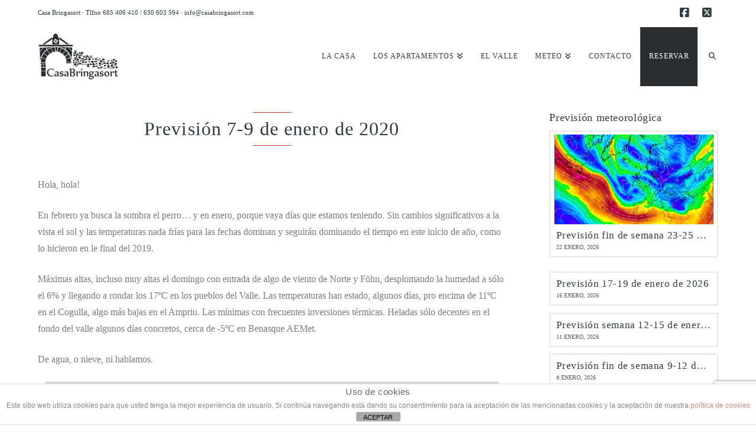

--- FILE ---
content_type: text/html; charset=UTF-8
request_url: https://casabringasort.com/prevision-7-9-de-enero-de-2020/
body_size: 15281
content:

<!DOCTYPE html>
<html class="no-js" lang="es">
<head>
<meta charset="UTF-8">
<meta name="viewport" content="width=device-width, initial-scale=1.0">
<link rel="pingback" href="https://casabringasort.com/xmlrpc.php">
<title>Previsión 7-9 de enero de 2020 | Casa Bringasort</title>
<meta name='robots' content='max-image-preview:large' />
<link rel="alternate" type="application/rss+xml" title="Casa Bringasort &raquo; Feed" href="https://casabringasort.com/feed/" />
<link rel="alternate" type="application/rss+xml" title="Casa Bringasort &raquo; Feed de los comentarios" href="https://casabringasort.com/comments/feed/" />
<meta property="og:site_name" content="Casa Bringasort"><meta property="og:title" content="Previsión 7-9 de enero de 2020"><meta property="og:description" content=" Hola, hola! En febrero ya busca la sombra el perro&#8230; y en enero, porque vaya días que estamos teniendo. Sin cambios significativos a la vista el sol y las temperaturas nada frías para las&hellip;"><meta property="og:image" content="https://casabringasort.com/wp-content/uploads/2020/01/Llosas-enero-2020-scaled.jpg"><meta property="og:url" content="https://casabringasort.com/prevision-7-9-de-enero-de-2020/"><meta property="og:type" content="article"><link rel="alternate" type="application/rss+xml" title="Casa Bringasort &raquo; Comentario Previsión 7-9 de enero de 2020 del feed" href="https://casabringasort.com/prevision-7-9-de-enero-de-2020/feed/" />
<link rel="alternate" title="oEmbed (JSON)" type="application/json+oembed" href="https://casabringasort.com/wp-json/oembed/1.0/embed?url=https%3A%2F%2Fcasabringasort.com%2Fprevision-7-9-de-enero-de-2020%2F" />
<link rel="alternate" title="oEmbed (XML)" type="text/xml+oembed" href="https://casabringasort.com/wp-json/oembed/1.0/embed?url=https%3A%2F%2Fcasabringasort.com%2Fprevision-7-9-de-enero-de-2020%2F&#038;format=xml" />
<style id='wp-img-auto-sizes-contain-inline-css' type='text/css'>
img:is([sizes=auto i],[sizes^="auto," i]){contain-intrinsic-size:3000px 1500px}
/*# sourceURL=wp-img-auto-sizes-contain-inline-css */
</style>

<style id='wp-emoji-styles-inline-css' type='text/css'>

	img.wp-smiley, img.emoji {
		display: inline !important;
		border: none !important;
		box-shadow: none !important;
		height: 1em !important;
		width: 1em !important;
		margin: 0 0.07em !important;
		vertical-align: -0.1em !important;
		background: none !important;
		padding: 0 !important;
	}
/*# sourceURL=wp-emoji-styles-inline-css */
</style>
<link rel='stylesheet' id='wp-block-library-css' href='https://casabringasort.com/wp-includes/css/dist/block-library/style.min.css?ver=6.9' type='text/css' media='all' />
<style id='global-styles-inline-css' type='text/css'>
:root{--wp--preset--aspect-ratio--square: 1;--wp--preset--aspect-ratio--4-3: 4/3;--wp--preset--aspect-ratio--3-4: 3/4;--wp--preset--aspect-ratio--3-2: 3/2;--wp--preset--aspect-ratio--2-3: 2/3;--wp--preset--aspect-ratio--16-9: 16/9;--wp--preset--aspect-ratio--9-16: 9/16;--wp--preset--color--black: #000000;--wp--preset--color--cyan-bluish-gray: #abb8c3;--wp--preset--color--white: #ffffff;--wp--preset--color--pale-pink: #f78da7;--wp--preset--color--vivid-red: #cf2e2e;--wp--preset--color--luminous-vivid-orange: #ff6900;--wp--preset--color--luminous-vivid-amber: #fcb900;--wp--preset--color--light-green-cyan: #7bdcb5;--wp--preset--color--vivid-green-cyan: #00d084;--wp--preset--color--pale-cyan-blue: #8ed1fc;--wp--preset--color--vivid-cyan-blue: #0693e3;--wp--preset--color--vivid-purple: #9b51e0;--wp--preset--gradient--vivid-cyan-blue-to-vivid-purple: linear-gradient(135deg,rgb(6,147,227) 0%,rgb(155,81,224) 100%);--wp--preset--gradient--light-green-cyan-to-vivid-green-cyan: linear-gradient(135deg,rgb(122,220,180) 0%,rgb(0,208,130) 100%);--wp--preset--gradient--luminous-vivid-amber-to-luminous-vivid-orange: linear-gradient(135deg,rgb(252,185,0) 0%,rgb(255,105,0) 100%);--wp--preset--gradient--luminous-vivid-orange-to-vivid-red: linear-gradient(135deg,rgb(255,105,0) 0%,rgb(207,46,46) 100%);--wp--preset--gradient--very-light-gray-to-cyan-bluish-gray: linear-gradient(135deg,rgb(238,238,238) 0%,rgb(169,184,195) 100%);--wp--preset--gradient--cool-to-warm-spectrum: linear-gradient(135deg,rgb(74,234,220) 0%,rgb(151,120,209) 20%,rgb(207,42,186) 40%,rgb(238,44,130) 60%,rgb(251,105,98) 80%,rgb(254,248,76) 100%);--wp--preset--gradient--blush-light-purple: linear-gradient(135deg,rgb(255,206,236) 0%,rgb(152,150,240) 100%);--wp--preset--gradient--blush-bordeaux: linear-gradient(135deg,rgb(254,205,165) 0%,rgb(254,45,45) 50%,rgb(107,0,62) 100%);--wp--preset--gradient--luminous-dusk: linear-gradient(135deg,rgb(255,203,112) 0%,rgb(199,81,192) 50%,rgb(65,88,208) 100%);--wp--preset--gradient--pale-ocean: linear-gradient(135deg,rgb(255,245,203) 0%,rgb(182,227,212) 50%,rgb(51,167,181) 100%);--wp--preset--gradient--electric-grass: linear-gradient(135deg,rgb(202,248,128) 0%,rgb(113,206,126) 100%);--wp--preset--gradient--midnight: linear-gradient(135deg,rgb(2,3,129) 0%,rgb(40,116,252) 100%);--wp--preset--font-size--small: 13px;--wp--preset--font-size--medium: 20px;--wp--preset--font-size--large: 36px;--wp--preset--font-size--x-large: 42px;--wp--preset--spacing--20: 0.44rem;--wp--preset--spacing--30: 0.67rem;--wp--preset--spacing--40: 1rem;--wp--preset--spacing--50: 1.5rem;--wp--preset--spacing--60: 2.25rem;--wp--preset--spacing--70: 3.38rem;--wp--preset--spacing--80: 5.06rem;--wp--preset--shadow--natural: 6px 6px 9px rgba(0, 0, 0, 0.2);--wp--preset--shadow--deep: 12px 12px 50px rgba(0, 0, 0, 0.4);--wp--preset--shadow--sharp: 6px 6px 0px rgba(0, 0, 0, 0.2);--wp--preset--shadow--outlined: 6px 6px 0px -3px rgb(255, 255, 255), 6px 6px rgb(0, 0, 0);--wp--preset--shadow--crisp: 6px 6px 0px rgb(0, 0, 0);}:where(.is-layout-flex){gap: 0.5em;}:where(.is-layout-grid){gap: 0.5em;}body .is-layout-flex{display: flex;}.is-layout-flex{flex-wrap: wrap;align-items: center;}.is-layout-flex > :is(*, div){margin: 0;}body .is-layout-grid{display: grid;}.is-layout-grid > :is(*, div){margin: 0;}:where(.wp-block-columns.is-layout-flex){gap: 2em;}:where(.wp-block-columns.is-layout-grid){gap: 2em;}:where(.wp-block-post-template.is-layout-flex){gap: 1.25em;}:where(.wp-block-post-template.is-layout-grid){gap: 1.25em;}.has-black-color{color: var(--wp--preset--color--black) !important;}.has-cyan-bluish-gray-color{color: var(--wp--preset--color--cyan-bluish-gray) !important;}.has-white-color{color: var(--wp--preset--color--white) !important;}.has-pale-pink-color{color: var(--wp--preset--color--pale-pink) !important;}.has-vivid-red-color{color: var(--wp--preset--color--vivid-red) !important;}.has-luminous-vivid-orange-color{color: var(--wp--preset--color--luminous-vivid-orange) !important;}.has-luminous-vivid-amber-color{color: var(--wp--preset--color--luminous-vivid-amber) !important;}.has-light-green-cyan-color{color: var(--wp--preset--color--light-green-cyan) !important;}.has-vivid-green-cyan-color{color: var(--wp--preset--color--vivid-green-cyan) !important;}.has-pale-cyan-blue-color{color: var(--wp--preset--color--pale-cyan-blue) !important;}.has-vivid-cyan-blue-color{color: var(--wp--preset--color--vivid-cyan-blue) !important;}.has-vivid-purple-color{color: var(--wp--preset--color--vivid-purple) !important;}.has-black-background-color{background-color: var(--wp--preset--color--black) !important;}.has-cyan-bluish-gray-background-color{background-color: var(--wp--preset--color--cyan-bluish-gray) !important;}.has-white-background-color{background-color: var(--wp--preset--color--white) !important;}.has-pale-pink-background-color{background-color: var(--wp--preset--color--pale-pink) !important;}.has-vivid-red-background-color{background-color: var(--wp--preset--color--vivid-red) !important;}.has-luminous-vivid-orange-background-color{background-color: var(--wp--preset--color--luminous-vivid-orange) !important;}.has-luminous-vivid-amber-background-color{background-color: var(--wp--preset--color--luminous-vivid-amber) !important;}.has-light-green-cyan-background-color{background-color: var(--wp--preset--color--light-green-cyan) !important;}.has-vivid-green-cyan-background-color{background-color: var(--wp--preset--color--vivid-green-cyan) !important;}.has-pale-cyan-blue-background-color{background-color: var(--wp--preset--color--pale-cyan-blue) !important;}.has-vivid-cyan-blue-background-color{background-color: var(--wp--preset--color--vivid-cyan-blue) !important;}.has-vivid-purple-background-color{background-color: var(--wp--preset--color--vivid-purple) !important;}.has-black-border-color{border-color: var(--wp--preset--color--black) !important;}.has-cyan-bluish-gray-border-color{border-color: var(--wp--preset--color--cyan-bluish-gray) !important;}.has-white-border-color{border-color: var(--wp--preset--color--white) !important;}.has-pale-pink-border-color{border-color: var(--wp--preset--color--pale-pink) !important;}.has-vivid-red-border-color{border-color: var(--wp--preset--color--vivid-red) !important;}.has-luminous-vivid-orange-border-color{border-color: var(--wp--preset--color--luminous-vivid-orange) !important;}.has-luminous-vivid-amber-border-color{border-color: var(--wp--preset--color--luminous-vivid-amber) !important;}.has-light-green-cyan-border-color{border-color: var(--wp--preset--color--light-green-cyan) !important;}.has-vivid-green-cyan-border-color{border-color: var(--wp--preset--color--vivid-green-cyan) !important;}.has-pale-cyan-blue-border-color{border-color: var(--wp--preset--color--pale-cyan-blue) !important;}.has-vivid-cyan-blue-border-color{border-color: var(--wp--preset--color--vivid-cyan-blue) !important;}.has-vivid-purple-border-color{border-color: var(--wp--preset--color--vivid-purple) !important;}.has-vivid-cyan-blue-to-vivid-purple-gradient-background{background: var(--wp--preset--gradient--vivid-cyan-blue-to-vivid-purple) !important;}.has-light-green-cyan-to-vivid-green-cyan-gradient-background{background: var(--wp--preset--gradient--light-green-cyan-to-vivid-green-cyan) !important;}.has-luminous-vivid-amber-to-luminous-vivid-orange-gradient-background{background: var(--wp--preset--gradient--luminous-vivid-amber-to-luminous-vivid-orange) !important;}.has-luminous-vivid-orange-to-vivid-red-gradient-background{background: var(--wp--preset--gradient--luminous-vivid-orange-to-vivid-red) !important;}.has-very-light-gray-to-cyan-bluish-gray-gradient-background{background: var(--wp--preset--gradient--very-light-gray-to-cyan-bluish-gray) !important;}.has-cool-to-warm-spectrum-gradient-background{background: var(--wp--preset--gradient--cool-to-warm-spectrum) !important;}.has-blush-light-purple-gradient-background{background: var(--wp--preset--gradient--blush-light-purple) !important;}.has-blush-bordeaux-gradient-background{background: var(--wp--preset--gradient--blush-bordeaux) !important;}.has-luminous-dusk-gradient-background{background: var(--wp--preset--gradient--luminous-dusk) !important;}.has-pale-ocean-gradient-background{background: var(--wp--preset--gradient--pale-ocean) !important;}.has-electric-grass-gradient-background{background: var(--wp--preset--gradient--electric-grass) !important;}.has-midnight-gradient-background{background: var(--wp--preset--gradient--midnight) !important;}.has-small-font-size{font-size: var(--wp--preset--font-size--small) !important;}.has-medium-font-size{font-size: var(--wp--preset--font-size--medium) !important;}.has-large-font-size{font-size: var(--wp--preset--font-size--large) !important;}.has-x-large-font-size{font-size: var(--wp--preset--font-size--x-large) !important;}
/*# sourceURL=global-styles-inline-css */
</style>

<style id='classic-theme-styles-inline-css' type='text/css'>
/*! This file is auto-generated */
.wp-block-button__link{color:#fff;background-color:#32373c;border-radius:9999px;box-shadow:none;text-decoration:none;padding:calc(.667em + 2px) calc(1.333em + 2px);font-size:1.125em}.wp-block-file__button{background:#32373c;color:#fff;text-decoration:none}
/*# sourceURL=/wp-includes/css/classic-themes.min.css */
</style>
<link rel='stylesheet' id='dashicons-css' href='https://casabringasort.com/wp-includes/css/dashicons.min.css?ver=6.9' type='text/css' media='all' />
<link rel='stylesheet' id='essgrid-blocks-editor-css-css' href='https://casabringasort.com/wp-content/plugins/essential-grid/public/includes/builders/gutenberg/build/index.css?ver=1766360510' type='text/css' media='all' />
<link rel='stylesheet' id='front-estilos-css' href='https://casabringasort.com/wp-content/plugins/asesor-cookies-para-la-ley-en-espana/html/front/estilos.css?ver=6.9' type='text/css' media='all' />
<link rel='stylesheet' id='x-stack-css' href='https://casabringasort.com/wp-content/themes/x/framework/dist/css/site/stacks/renew.css?ver=10.7.10' type='text/css' media='all' />
<link rel='stylesheet' id='x-child-css' href='https://casabringasort.com/wp-content/themes/x-child/style.css?ver=10.7.10' type='text/css' media='all' />
<link rel='stylesheet' id='tp-fontello-css' href='https://casabringasort.com/wp-content/plugins/essential-grid/public/assets/font/fontello/css/fontello.css?ver=3.1.10' type='text/css' media='all' />
<link rel='stylesheet' id='esg-plugin-settings-css' href='https://casabringasort.com/wp-content/plugins/essential-grid/public/assets/css/settings.css?ver=3.1.10' type='text/css' media='all' />
<style id='cs-inline-css' type='text/css'>
@media (min-width:1200px){.x-hide-xl{display:none !important;}}@media (min-width:979px) and (max-width:1199px){.x-hide-lg{display:none !important;}}@media (min-width:767px) and (max-width:978px){.x-hide-md{display:none !important;}}@media (min-width:480px) and (max-width:766px){.x-hide-sm{display:none !important;}}@media (max-width:479px){.x-hide-xs{display:none !important;}} a,h1 a:hover,h2 a:hover,h3 a:hover,h4 a:hover,h5 a:hover,h6 a:hover,.x-comment-time:hover,#reply-title small a,.comment-reply-link:hover,.x-comment-author a:hover,.x-recent-posts a:hover .h-recent-posts{color:#000000;}a:hover,#reply-title small a:hover{color:#303c40;}.entry-title i,.entry-title svg{color:#303c40;}a.x-img-thumbnail:hover,li.bypostauthor > article.comment{border-color:#000000;}.flex-direction-nav a,.flex-control-nav a:hover,.flex-control-nav a.flex-active,.x-dropcap,.x-skill-bar .bar,.x-pricing-column.featured h2,.h-comments-title small,.x-pagination a:hover,.woocommerce-pagination a:hover,.x-entry-share .x-share:hover,.entry-thumb,.widget_tag_cloud .tagcloud a:hover,.widget_product_tag_cloud .tagcloud a:hover,.x-highlight,.x-recent-posts .x-recent-posts-img:after,.x-portfolio-filters{background-color:#000000;}.x-portfolio-filters:hover{background-color:#303c40;}.x-main{width:calc(72% - 3.20197%);}.x-sidebar{width:calc(100% - 3.20197% - 72%);}.h-landmark{font-weight:inherit;}.x-comment-author a{color:rgb(124,124,124);}.x-comment-author a,.comment-form-author label,.comment-form-email label,.comment-form-url label,.comment-form-rating label,.comment-form-comment label,.widget_calendar #wp-calendar caption,.widget_calendar #wp-calendar th,.x-accordion-heading .x-accordion-toggle,.x-nav-tabs > li > a:hover,.x-nav-tabs > .active > a,.x-nav-tabs > .active > a:hover{color:#303c40;}.widget_calendar #wp-calendar th{border-bottom-color:#303c40;}.x-pagination span.current,.woocommerce-pagination span[aria-current],.x-portfolio-filters-menu,.widget_tag_cloud .tagcloud a,.h-feature-headline span i,.widget_price_filter .ui-slider .ui-slider-handle{background-color:#303c40;}@media (max-width:978.98px){}html{font-size:16px;}@media (min-width:479px){html{font-size:16px;}}@media (min-width:766px){html{font-size:16px;}}@media (min-width:978px){html{font-size:16px;}}@media (min-width:1199px){html{font-size:16px;}}body{font-style:normal;font-weight:inherit;color:rgb(124,124,124);background-color:#ffffff;}.w-b{font-weight:inherit !important;}h1,h2,h3,h4,h5,h6,.h1,.h2,.h3,.h4,.h5,.h6,.x-text-headline{font-family:inherit;font-style:normal;font-weight:inherit;}h1,.h1{letter-spacing:0.035em;}h2,.h2{letter-spacing:0.035em;}h3,.h3{letter-spacing:0.035em;}h4,.h4{letter-spacing:0.035em;}h5,.h5{letter-spacing:0.035em;}h6,.h6{letter-spacing:0.035em;}.w-h{font-weight:inherit !important;}.x-container.width{width:90%;}.x-container.max{max-width:1170px;}.x-bar-content.x-container.width{flex-basis:90%;}.x-main.full{float:none;clear:both;display:block;width:auto;}@media (max-width:978.98px){.x-main.full,.x-main.left,.x-main.right,.x-sidebar.left,.x-sidebar.right{float:none;display:block;width:auto !important;}}.entry-header,.entry-content{font-size:1rem;}body,input,button,select,textarea{font-family:inherit;}h1,h2,h3,h4,h5,h6,.h1,.h2,.h3,.h4,.h5,.h6,h1 a,h2 a,h3 a,h4 a,h5 a,h6 a,.h1 a,.h2 a,.h3 a,.h4 a,.h5 a,.h6 a,blockquote{color:#303c40;}.cfc-h-tx{color:#303c40 !important;}.cfc-h-bd{border-color:#303c40 !important;}.cfc-h-bg{background-color:#303c40 !important;}.cfc-b-tx{color:rgb(124,124,124) !important;}.cfc-b-bd{border-color:rgb(124,124,124) !important;}.cfc-b-bg{background-color:rgb(124,124,124) !important;}.x-btn,.button,[type="submit"]{color:#6190a2;border-color:#6190a2;background-color:#ff2a13;border-width:3px;text-transform:uppercase;background-color:transparent;}.x-btn:hover,.button:hover,[type="submit"]:hover{color:#434f5b;border-color:#434f5b;background-color:#ef2201;border-width:3px;text-transform:uppercase;background-color:transparent;}.x-btn.x-btn-real,.x-btn.x-btn-real:hover{margin-bottom:0.25em;text-shadow:0 0.075em 0.075em rgba(0,0,0,0.65);}.x-btn.x-btn-real{box-shadow:0 0.25em 0 0 #a71000,0 4px 9px rgba(0,0,0,0.75);}.x-btn.x-btn-real:hover{box-shadow:0 0.25em 0 0 #a71000,0 4px 9px rgba(0,0,0,0.75);}.x-btn.x-btn-flat,.x-btn.x-btn-flat:hover{margin-bottom:0;text-shadow:0 0.075em 0.075em rgba(0,0,0,0.65);box-shadow:none;}.x-btn.x-btn-transparent,.x-btn.x-btn-transparent:hover{margin-bottom:0;border-width:3px;text-shadow:none;text-transform:uppercase;background-color:transparent;box-shadow:none;}.x-topbar .p-info,.x-topbar .p-info a,.x-topbar .x-social-global a{color:#303c40;}.x-topbar .p-info a:hover{color:#000000;}.x-topbar{background-color:#ffffff;}.x-navbar .desktop .x-nav > li:before{padding-top:43px;}.x-navbar .desktop .x-nav > li > a,.x-navbar .desktop .sub-menu li > a,.x-navbar .mobile .x-nav li a{color:#303c40;}.x-navbar .desktop .x-nav > li > a:hover,.x-navbar .desktop .x-nav > .x-active > a,.x-navbar .desktop .x-nav > .current-menu-item > a,.x-navbar .desktop .sub-menu li > a:hover,.x-navbar .desktop .sub-menu li.x-active > a,.x-navbar .desktop .sub-menu li.current-menu-item > a,.x-navbar .desktop .x-nav .x-megamenu > .sub-menu > li > a,.x-navbar .mobile .x-nav li > a:hover,.x-navbar .mobile .x-nav li.x-active > a,.x-navbar .mobile .x-nav li.current-menu-item > a{color:#000000;}.x-btn-navbar,.x-btn-navbar:hover{color:#ffffff;}.x-navbar .desktop .sub-menu li:before,.x-navbar .desktop .sub-menu li:after{background-color:#303c40;}.x-navbar,.x-navbar .sub-menu{background-color:#ffffff !important;}.x-btn-navbar,.x-btn-navbar.collapsed:hover{background-color:#000000;}.x-btn-navbar.collapsed{background-color:#303c40;}.x-navbar .desktop .x-nav > li > a:hover > span,.x-navbar .desktop .x-nav > li.x-active > a > span,.x-navbar .desktop .x-nav > li.current-menu-item > a > span{box-shadow:0 2px 0 0 #000000;}.x-navbar .desktop .x-nav > li > a{height:100px;padding-top:43px;}.x-navbar .desktop .x-nav > li ul{top:100px;}.x-colophon.bottom{background-color:#ffffff;}.x-colophon.bottom,.x-colophon.bottom a,.x-colophon.bottom .x-social-global a{color:#303c40;}body.x-navbar-fixed-top-active .x-navbar-wrap{height:100px;}.x-navbar-inner{min-height:100px;}.x-brand{margin-top:10px;font-family:inherit;font-size:18px;font-style:normal;font-weight:inherit;letter-spacing:5em;text-transform:uppercase;color:#434f5b;}.x-brand:hover,.x-brand:focus{color:#434f5b;}.x-brand img{width:calc(280px / 2);}.x-navbar .x-nav-wrap .x-nav > li > a{font-family:inherit;font-style:normal;font-weight:inherit;letter-spacing:0.085em;text-transform:uppercase;}.x-navbar .desktop .x-nav > li > a{font-size:12px;}.x-navbar .desktop .x-nav > li > a:not(.x-btn-navbar-woocommerce){padding-left:15px;padding-right:15px;}.x-navbar .desktop .x-nav > li > a > span{margin-right:-0.085em;}.x-btn-navbar{margin-top:28px;}.x-btn-navbar,.x-btn-navbar.collapsed{font-size:21px;}@media (max-width:979px){body.x-navbar-fixed-top-active .x-navbar-wrap{height:auto;}.x-widgetbar{left:0;right:0;}}.x-colophon.bottom{background-color:#ffffff;}.x-colophon.bottom,.x-colophon.bottom a,.x-colophon.bottom .x-social-global a{color:#303c40;}.bg .mejs-container,.x-video .mejs-container{position:unset !important;} @font-face{font-family:'FontAwesomePro';font-style:normal;font-weight:900;font-display:block;src:url('https://casabringasort.com/wp-content/plugins/cornerstone/assets/fonts/fa-solid-900.woff2?ver=6.7.2') format('woff2'),url('https://casabringasort.com/wp-content/plugins/cornerstone/assets/fonts/fa-solid-900.ttf?ver=6.7.2') format('truetype');}[data-x-fa-pro-icon]{font-family:"FontAwesomePro" !important;}[data-x-fa-pro-icon]:before{content:attr(data-x-fa-pro-icon);}[data-x-icon],[data-x-icon-o],[data-x-icon-l],[data-x-icon-s],[data-x-icon-b],[data-x-icon-sr],[data-x-icon-ss],[data-x-icon-sl],[data-x-fa-pro-icon],[class*="cs-fa-"]{display:inline-flex;font-style:normal;font-weight:400;text-decoration:inherit;text-rendering:auto;-webkit-font-smoothing:antialiased;-moz-osx-font-smoothing:grayscale;}[data-x-icon].left,[data-x-icon-o].left,[data-x-icon-l].left,[data-x-icon-s].left,[data-x-icon-b].left,[data-x-icon-sr].left,[data-x-icon-ss].left,[data-x-icon-sl].left,[data-x-fa-pro-icon].left,[class*="cs-fa-"].left{margin-right:0.5em;}[data-x-icon].right,[data-x-icon-o].right,[data-x-icon-l].right,[data-x-icon-s].right,[data-x-icon-b].right,[data-x-icon-sr].right,[data-x-icon-ss].right,[data-x-icon-sl].right,[data-x-fa-pro-icon].right,[class*="cs-fa-"].right{margin-left:0.5em;}[data-x-icon]:before,[data-x-icon-o]:before,[data-x-icon-l]:before,[data-x-icon-s]:before,[data-x-icon-b]:before,[data-x-icon-sr]:before,[data-x-icon-ss]:before,[data-x-icon-sl]:before,[data-x-fa-pro-icon]:before,[class*="cs-fa-"]:before{line-height:1;}@font-face{font-family:'FontAwesome';font-style:normal;font-weight:900;font-display:block;src:url('https://casabringasort.com/wp-content/plugins/cornerstone/assets/fonts/fa-solid-900.woff2?ver=6.7.2') format('woff2'),url('https://casabringasort.com/wp-content/plugins/cornerstone/assets/fonts/fa-solid-900.ttf?ver=6.7.2') format('truetype');}[data-x-icon],[data-x-icon-s],[data-x-icon][class*="cs-fa-"]{font-family:"FontAwesome" !important;font-weight:900;}[data-x-icon]:before,[data-x-icon][class*="cs-fa-"]:before{content:attr(data-x-icon);}[data-x-icon-s]:before{content:attr(data-x-icon-s);}@font-face{font-family:'FontAwesomeRegular';font-style:normal;font-weight:400;font-display:block;src:url('https://casabringasort.com/wp-content/plugins/cornerstone/assets/fonts/fa-regular-400.woff2?ver=6.7.2') format('woff2'),url('https://casabringasort.com/wp-content/plugins/cornerstone/assets/fonts/fa-regular-400.ttf?ver=6.7.2') format('truetype');}@font-face{font-family:'FontAwesomePro';font-style:normal;font-weight:400;font-display:block;src:url('https://casabringasort.com/wp-content/plugins/cornerstone/assets/fonts/fa-regular-400.woff2?ver=6.7.2') format('woff2'),url('https://casabringasort.com/wp-content/plugins/cornerstone/assets/fonts/fa-regular-400.ttf?ver=6.7.2') format('truetype');}[data-x-icon-o]{font-family:"FontAwesomeRegular" !important;}[data-x-icon-o]:before{content:attr(data-x-icon-o);}@font-face{font-family:'FontAwesomeLight';font-style:normal;font-weight:300;font-display:block;src:url('https://casabringasort.com/wp-content/plugins/cornerstone/assets/fonts/fa-light-300.woff2?ver=6.7.2') format('woff2'),url('https://casabringasort.com/wp-content/plugins/cornerstone/assets/fonts/fa-light-300.ttf?ver=6.7.2') format('truetype');}@font-face{font-family:'FontAwesomePro';font-style:normal;font-weight:300;font-display:block;src:url('https://casabringasort.com/wp-content/plugins/cornerstone/assets/fonts/fa-light-300.woff2?ver=6.7.2') format('woff2'),url('https://casabringasort.com/wp-content/plugins/cornerstone/assets/fonts/fa-light-300.ttf?ver=6.7.2') format('truetype');}[data-x-icon-l]{font-family:"FontAwesomeLight" !important;font-weight:300;}[data-x-icon-l]:before{content:attr(data-x-icon-l);}@font-face{font-family:'FontAwesomeBrands';font-style:normal;font-weight:normal;font-display:block;src:url('https://casabringasort.com/wp-content/plugins/cornerstone/assets/fonts/fa-brands-400.woff2?ver=6.7.2') format('woff2'),url('https://casabringasort.com/wp-content/plugins/cornerstone/assets/fonts/fa-brands-400.ttf?ver=6.7.2') format('truetype');}[data-x-icon-b]{font-family:"FontAwesomeBrands" !important;}[data-x-icon-b]:before{content:attr(data-x-icon-b);}.widget.widget_rss li .rsswidget:before{content:"\f35d";padding-right:0.4em;font-family:"FontAwesome";} h4,.h4{font-size:150%}h5,.h5{font-size:125%}.desktop .sub-menu{padding-top:0px;}.x-btn-alt-light{color:#fff;border-color:#fff;}.x-btn-alt-light:hover{color:rgba(255,255,255,0.75);border-color:rgba(255,255,255,0.75);}.x-btn-alt-dark{color:#434f5b;border-color:#434f5b;}.x-btn-alt-dark:hover{color:rgba(67,79,91,0.75);border-color:rgba(67,79,91,0.75);}.x-topbar .p-info{letter-spacing:0;}.x-header-landmark{padding:45px 0;border-color:#e4e1d0;background-color:#e4e1d0;}.x-header-landmark h1.h-landmark{font-size:200%;letter-spacing:3px;}.entry-title{font-size:300%;text-align:center;}.h-widget{font-size:112%;}.promo-custom{margin:0 auto;max-width:275px;}.promo-custom h4{margin:0;font-size:1.15em;}.promo-custom p{margin:0.75em 0 1.15em;font-size:0.85em;}.promo-custom p:last-child{margin-bottom:0;}.x-colophon.bottom{padding:10px 0;}footer p,footer h4{color:#9d9d9d;}footer a{color:#fff;}footer a:hover{color:#6190a2;}footer .footer-services{font-size:16px;letter-spacing:0;color:#fff;}footer .footer-credit{font-family:"Montserrat",sans-serif;}div#text-2{border:0px solid #ccc;padding:0px;background:#fff;}.x-accordion-group{margin:0;border:none;}.x-accordion-heading .x-accordion-toggle{padding:0px;font-size:100%;}.case{text-transform:uppercase;font-size:14px;line-height:17px;font-weight:300;letter-spacing:.03em;}.entry-content h2.title{font-weight:bold;font-size:36px;line-height:1.25;margin-top:.25em;}.entry-content .title,,.x-header-landmark h1,.post .entry-header{margin-bottom:.5em;}.title:before,.x-header-landmark h1:before,.post .entry-header:before{content:"";display:block;height:1px;width:65px;margin-bottom:10px;background-color:#bd431d;}.title:after,.x-header-landmark h1:after,.post .entry-header:after{content:"";display:block;height:1px;width:65px;margin-top:10px;background-color:#bd431d;}.post .entry-title:before{content:"";}.section-professional .title:before,.x-header-landmark h1:before,.post .entry-header:before{margin-left:auto;margin-right:auto;}.section-professional .title:after,.x-header-landmark h1:after,.post .entry-header:after{margin-left:auto;margin-right:auto;}.contrast-invert .title:before,.contrast-invert .title:after{background-color:rgba(255,255,255,.85);}.seccion-apartamento a,.seccion-apartamento a:hover{color:#fff;}.seccion-apartamento .title:after,.seccion-apartamento .title:before{background-color:#fff;}.x-header-landmark{padding:45px 0;border-color:#fff;background-color:#fff;}.x-header-landmark h1.h-landmark{font-size:300%;letter-spacing:3px;text-align:center;}.destacar-menu{background-color:#2B2E31;}.destacar-menu a{color:#fff !important;}
/*# sourceURL=cs-inline-css */
</style>
<script type="text/javascript" src="https://casabringasort.com/wp-includes/js/jquery/jquery.min.js?ver=3.7.1" id="jquery-core-js"></script>
<script type="text/javascript" src="https://casabringasort.com/wp-includes/js/jquery/jquery-migrate.min.js?ver=3.4.1" id="jquery-migrate-js"></script>
<script type="text/javascript" id="front-principal-js-extra">
/* <![CDATA[ */
var cdp_cookies_info = {"url_plugin":"https://casabringasort.com/wp-content/plugins/asesor-cookies-para-la-ley-en-espana/plugin.php","url_admin_ajax":"https://casabringasort.com/wp-admin/admin-ajax.php"};
//# sourceURL=front-principal-js-extra
/* ]]> */
</script>
<script type="text/javascript" src="https://casabringasort.com/wp-content/plugins/asesor-cookies-para-la-ley-en-espana/html/front/principal.js?ver=6.9" id="front-principal-js"></script>
<script type="text/javascript" id="tp-tools-js-before">
/* <![CDATA[ */
window.ESG ??={};ESG.E ??={};ESG.E.site_url='https://casabringasort.com';ESG.E.plugin_url='https://casabringasort.com/wp-content/plugins/essential-grid/';ESG.E.ajax_url='https://casabringasort.com/wp-admin/admin-ajax.php';ESG.E.nonce='6647de85ba';ESG.E.tptools=true;ESG.E.waitTptFunc ??=[];ESG.F ??={};ESG.F.waitTpt=() =>{if ( typeof jQuery==='undefined' ||!window?._tpt?.regResource ||!ESG?.E?.plugin_url ||(!ESG.E.tptools && !window?.SR7?.E?.plugin_url) ) return setTimeout(ESG.F.waitTpt,29);if (!window._tpt.gsap) window._tpt.regResource({id:'tpgsap',url:ESG.E.tptools && ESG.E.plugin_url+'public/assets/js/libs/tpgsap.js' ||SR7.E.plugin_url + 'public/js/libs/tpgsap.js'});_tpt.checkResources(['tpgsap']).then(() =>{if (window.tpGS && !_tpt?.Back){_tpt.eases=tpGS.eases;Object.keys(_tpt.eases).forEach((e) => {_tpt[e] ===undefined && (_tpt[e]=tpGS[e])});}ESG.E.waitTptFunc.forEach((f) =>{typeof f ==='function' && f();});ESG.E.waitTptFunc=[];});}
//# sourceURL=tp-tools-js-before
/* ]]> */
</script>
<script type="text/javascript" src="https://casabringasort.com/wp-content/plugins/essential-grid/public/assets/js/libs/tptools.js?ver=6.7.36" id="tp-tools-js" async="async" data-wp-strategy="async"></script>
<link rel="https://api.w.org/" href="https://casabringasort.com/wp-json/" /><link rel="alternate" title="JSON" type="application/json" href="https://casabringasort.com/wp-json/wp/v2/posts/3275" /><link rel="canonical" href="https://casabringasort.com/prevision-7-9-de-enero-de-2020/" />
<link rel='shortlink' href='https://casabringasort.com/?p=3275' />
</head>
<body class="wp-singular post-template-default single single-post postid-3275 single-format-standard wp-theme-x wp-child-theme-x-child x-renew x-child-theme-active x-full-width-layout-active x-content-sidebar-active x-post-meta-disabled x-navbar-fixed-top-active cornerstone-v7_7_10 x-v10_7_10">

  
  
  <div id="x-root" class="x-root">

    
    <div id="top" class="site">

    <header class="masthead masthead-inline" role="banner">

  <div class="x-topbar">
    <div class="x-topbar-inner x-container max width">
            <p class="p-info">Casa Bringasort · Tlfno 685 406 410 / 630 603 594 · <a href="mailto:info@casabringasort.com">info@casabringasort.com</a></p>
            <div class="x-social-global"><a href="https://www.facebook.com/casabringasort/" class="facebook" title="Facebook" target="_blank" rel=""><i class='x-framework-icon x-icon-facebook-square' data-x-icon-b='&#xf082;' aria-hidden=true></i><span class="visually-hidden">Facebook</span></a><a href="https://twitter.com/CasaBringasort" class="x twitter" title="X" target="_blank" rel=""><i class='x-framework-icon x-icon-x-square' data-x-icon-b='&#xe61a;' aria-hidden=true></i><span class="visually-hidden">X</span></a></div>    </div>
  </div>



  <div class="x-navbar-wrap">
    <div class="x-navbar">
      <div class="x-navbar-inner">
        <div class="x-container max width">
          
<a href="https://casabringasort.com/" class="x-brand img">
  <img src="//casabringasort.com/wp-content/uploads/2016/08/logo.jpg" alt="Casa Bringasort"></a>
          
<a href="#" id="x-btn-navbar" class="x-btn-navbar collapsed" data-x-toggle="collapse-b" data-x-toggleable="x-nav-wrap-mobile" aria-expanded="false" aria-controls="x-nav-wrap-mobile" role="button">
  <i class='x-framework-icon x-icon-bars' data-x-icon-s='&#xf0c9;' aria-hidden=true></i>  <span class="visually-hidden">Navigation</span>
</a>

<nav class="x-nav-wrap desktop" role="navigation">
  <ul id="menu-primary-menu" class="x-nav"><li id="menu-item-50" class="menu-item menu-item-type-post_type menu-item-object-page menu-item-50"><a href="https://casabringasort.com/la-casa/"><span>La Casa<i class="x-icon x-framework-icon x-framework-icon-menu" aria-hidden="true" data-x-icon-s="&#xf103;"></i></span></a></li>
<li id="menu-item-51" class="menu-item menu-item-type-post_type menu-item-object-page menu-item-has-children menu-item-51"><a href="https://casabringasort.com/los-apartamentos/"><span>Los apartamentos<i class="x-icon x-framework-icon x-framework-icon-menu" aria-hidden="true" data-x-icon-s="&#xf103;"></i></span></a>
<ul class="sub-menu">
	<li id="menu-item-52" class="menu-item menu-item-type-post_type menu-item-object-page menu-item-52"><a href="https://casabringasort.com/apartamento-chicoina/"><span>Apartamento Chicoina<i class="x-icon x-framework-icon x-framework-icon-menu" aria-hidden="true" data-x-icon-s="&#xf103;"></i></span></a></li>
	<li id="menu-item-322" class="menu-item menu-item-type-post_type menu-item-object-page menu-item-322"><a href="https://casabringasort.com/apartamento-tabonero/"><span>Apartamento Tabonero<i class="x-icon x-framework-icon x-framework-icon-menu" aria-hidden="true" data-x-icon-s="&#xf103;"></i></span></a></li>
	<li id="menu-item-321" class="menu-item menu-item-type-post_type menu-item-object-page menu-item-321"><a href="https://casabringasort.com/apartamento-moixardon/"><span>Apartamento Moixardon<i class="x-icon x-framework-icon x-framework-icon-menu" aria-hidden="true" data-x-icon-s="&#xf103;"></i></span></a></li>
	<li id="menu-item-320" class="menu-item menu-item-type-post_type menu-item-object-page menu-item-320"><a href="https://casabringasort.com/apartamento-chinebro/"><span>Apartamento Chinebro<i class="x-icon x-framework-icon x-framework-icon-menu" aria-hidden="true" data-x-icon-s="&#xf103;"></i></span></a></li>
	<li id="menu-item-316" class="menu-item menu-item-type-post_type menu-item-object-page menu-item-316"><a href="https://casabringasort.com/apartamento-buixo/"><span>Apartamento Buixo<i class="x-icon x-framework-icon x-framework-icon-menu" aria-hidden="true" data-x-icon-s="&#xf103;"></i></span></a></li>
	<li id="menu-item-319" class="menu-item menu-item-type-post_type menu-item-object-page menu-item-319"><a href="https://casabringasort.com/apartamento-tintilaina/"><span>Apartamento Tintilaina<i class="x-icon x-framework-icon x-framework-icon-menu" aria-hidden="true" data-x-icon-s="&#xf103;"></i></span></a></li>
	<li id="menu-item-318" class="menu-item menu-item-type-post_type menu-item-object-page menu-item-318"><a href="https://casabringasort.com/apartamento-areulo/"><span>Apartamento Areulo<i class="x-icon x-framework-icon x-framework-icon-menu" aria-hidden="true" data-x-icon-s="&#xf103;"></i></span></a></li>
	<li id="menu-item-317" class="menu-item menu-item-type-post_type menu-item-object-page menu-item-317"><a href="https://casabringasort.com/apartamento-freixe/"><span>Apartamento Freixe<i class="x-icon x-framework-icon x-framework-icon-menu" aria-hidden="true" data-x-icon-s="&#xf103;"></i></span></a></li>
</ul>
</li>
<li id="menu-item-67" class="menu-item menu-item-type-post_type menu-item-object-page menu-item-67"><a href="https://casabringasort.com/el-valle/"><span>El Valle<i class="x-icon x-framework-icon x-framework-icon-menu" aria-hidden="true" data-x-icon-s="&#xf103;"></i></span></a></li>
<li id="menu-item-290" class="menu-item menu-item-type-custom menu-item-object-custom menu-item-has-children menu-item-290"><a href="#"><span>Meteo<i class="x-icon x-framework-icon x-framework-icon-menu" aria-hidden="true" data-x-icon-s="&#xf103;"></i></span></a>
<ul class="sub-menu">
	<li id="menu-item-79" class="menu-item menu-item-type-post_type menu-item-object-page menu-item-79"><a href="https://casabringasort.com/blog-meteobenas/"><span>Blog @meteobenás<i class="x-icon x-framework-icon x-framework-icon-menu" aria-hidden="true" data-x-icon-s="&#xf103;"></i></span></a></li>
	<li id="menu-item-210" class="menu-item menu-item-type-post_type menu-item-object-page menu-item-210"><a href="https://casabringasort.com/estacion-meteorologica/"><span>Estación meteorológica<i class="x-icon x-framework-icon x-framework-icon-menu" aria-hidden="true" data-x-icon-s="&#xf103;"></i></span></a></li>
</ul>
</li>
<li id="menu-item-80" class="menu-item menu-item-type-post_type menu-item-object-page menu-item-80"><a href="https://casabringasort.com/contacto/"><span>Contacto<i class="x-icon x-framework-icon x-framework-icon-menu" aria-hidden="true" data-x-icon-s="&#xf103;"></i></span></a></li>
<li id="menu-item-1712" class="destacar-menu menu-item menu-item-type-custom menu-item-object-custom menu-item-1712"><a target="_blank" href="https://reservas.datahotel.net/Reservar/casabringasort.com"><span>RESERVAR<i class="x-icon x-framework-icon x-framework-icon-menu" aria-hidden="true" data-x-icon-s="&#xf103;"></i></span></a></li>
<li class="menu-item x-menu-item x-menu-item-search"><a href="#" class="x-btn-navbar-search" aria-label="Navigation Search"><span><i class='x-framework-icon x-icon-search' data-x-icon-s='&#xf002;' aria-hidden=true></i><span class="x-hidden-desktop"> Search</span></span></a></li></ul></nav>

<div id="x-nav-wrap-mobile" class="x-nav-wrap mobile x-collapsed" data-x-toggleable="x-nav-wrap-mobile" data-x-toggle-collapse="1" aria-hidden="true" aria-labelledby="x-btn-navbar">
  <ul id="menu-primary-menu-1" class="x-nav"><li class="menu-item menu-item-type-post_type menu-item-object-page menu-item-50"><a href="https://casabringasort.com/la-casa/"><span>La Casa<i class="x-icon x-framework-icon x-framework-icon-menu" aria-hidden="true" data-x-icon-s="&#xf103;"></i></span></a></li>
<li class="menu-item menu-item-type-post_type menu-item-object-page menu-item-has-children menu-item-51"><a href="https://casabringasort.com/los-apartamentos/"><span>Los apartamentos<i class="x-icon x-framework-icon x-framework-icon-menu" aria-hidden="true" data-x-icon-s="&#xf103;"></i></span></a>
<ul class="sub-menu">
	<li class="menu-item menu-item-type-post_type menu-item-object-page menu-item-52"><a href="https://casabringasort.com/apartamento-chicoina/"><span>Apartamento Chicoina<i class="x-icon x-framework-icon x-framework-icon-menu" aria-hidden="true" data-x-icon-s="&#xf103;"></i></span></a></li>
	<li class="menu-item menu-item-type-post_type menu-item-object-page menu-item-322"><a href="https://casabringasort.com/apartamento-tabonero/"><span>Apartamento Tabonero<i class="x-icon x-framework-icon x-framework-icon-menu" aria-hidden="true" data-x-icon-s="&#xf103;"></i></span></a></li>
	<li class="menu-item menu-item-type-post_type menu-item-object-page menu-item-321"><a href="https://casabringasort.com/apartamento-moixardon/"><span>Apartamento Moixardon<i class="x-icon x-framework-icon x-framework-icon-menu" aria-hidden="true" data-x-icon-s="&#xf103;"></i></span></a></li>
	<li class="menu-item menu-item-type-post_type menu-item-object-page menu-item-320"><a href="https://casabringasort.com/apartamento-chinebro/"><span>Apartamento Chinebro<i class="x-icon x-framework-icon x-framework-icon-menu" aria-hidden="true" data-x-icon-s="&#xf103;"></i></span></a></li>
	<li class="menu-item menu-item-type-post_type menu-item-object-page menu-item-316"><a href="https://casabringasort.com/apartamento-buixo/"><span>Apartamento Buixo<i class="x-icon x-framework-icon x-framework-icon-menu" aria-hidden="true" data-x-icon-s="&#xf103;"></i></span></a></li>
	<li class="menu-item menu-item-type-post_type menu-item-object-page menu-item-319"><a href="https://casabringasort.com/apartamento-tintilaina/"><span>Apartamento Tintilaina<i class="x-icon x-framework-icon x-framework-icon-menu" aria-hidden="true" data-x-icon-s="&#xf103;"></i></span></a></li>
	<li class="menu-item menu-item-type-post_type menu-item-object-page menu-item-318"><a href="https://casabringasort.com/apartamento-areulo/"><span>Apartamento Areulo<i class="x-icon x-framework-icon x-framework-icon-menu" aria-hidden="true" data-x-icon-s="&#xf103;"></i></span></a></li>
	<li class="menu-item menu-item-type-post_type menu-item-object-page menu-item-317"><a href="https://casabringasort.com/apartamento-freixe/"><span>Apartamento Freixe<i class="x-icon x-framework-icon x-framework-icon-menu" aria-hidden="true" data-x-icon-s="&#xf103;"></i></span></a></li>
</ul>
</li>
<li class="menu-item menu-item-type-post_type menu-item-object-page menu-item-67"><a href="https://casabringasort.com/el-valle/"><span>El Valle<i class="x-icon x-framework-icon x-framework-icon-menu" aria-hidden="true" data-x-icon-s="&#xf103;"></i></span></a></li>
<li class="menu-item menu-item-type-custom menu-item-object-custom menu-item-has-children menu-item-290"><a href="#"><span>Meteo<i class="x-icon x-framework-icon x-framework-icon-menu" aria-hidden="true" data-x-icon-s="&#xf103;"></i></span></a>
<ul class="sub-menu">
	<li class="menu-item menu-item-type-post_type menu-item-object-page menu-item-79"><a href="https://casabringasort.com/blog-meteobenas/"><span>Blog @meteobenás<i class="x-icon x-framework-icon x-framework-icon-menu" aria-hidden="true" data-x-icon-s="&#xf103;"></i></span></a></li>
	<li class="menu-item menu-item-type-post_type menu-item-object-page menu-item-210"><a href="https://casabringasort.com/estacion-meteorologica/"><span>Estación meteorológica<i class="x-icon x-framework-icon x-framework-icon-menu" aria-hidden="true" data-x-icon-s="&#xf103;"></i></span></a></li>
</ul>
</li>
<li class="menu-item menu-item-type-post_type menu-item-object-page menu-item-80"><a href="https://casabringasort.com/contacto/"><span>Contacto<i class="x-icon x-framework-icon x-framework-icon-menu" aria-hidden="true" data-x-icon-s="&#xf103;"></i></span></a></li>
<li class="destacar-menu menu-item menu-item-type-custom menu-item-object-custom menu-item-1712"><a target="_blank" href="https://reservas.datahotel.net/Reservar/casabringasort.com"><span>RESERVAR<i class="x-icon x-framework-icon x-framework-icon-menu" aria-hidden="true" data-x-icon-s="&#xf103;"></i></span></a></li>
<li class="menu-item x-menu-item x-menu-item-search"><a href="#" class="x-btn-navbar-search" aria-label="Navigation Search"><span><i class='x-framework-icon x-icon-search' data-x-icon-s='&#xf002;' aria-hidden=true></i><span class="x-hidden-desktop"> Search</span></span></a></li></ul></div>

        </div>
      </div>
    </div>
  </div>

</header>
          
  <div class="x-container max width offset">
    <div class="x-main left" role="main">

      	<article id="post-3275" class="post-3275 post type-post status-publish format-standard has-post-thumbnail hentry category-prevision-meteo">  
		<div class="entry-wrap">    
			<header class="entry-header">
				<h1 class="entry-title">Previsión 7-9 de enero de 2020</h1>
			</header>       
		        <p><span style="color: #ffffff;">.</span></p>
<p>Hola, hola!</p>
<p>En febrero ya busca la sombra el perro&#8230; y en enero, porque vaya días que estamos teniendo. Sin cambios significativos a la vista el sol y las temperaturas nada frías para las fechas dominan y seguirán dominando el tiempo en este inicio de año, como lo hicieron en le final del 2019.</p>
<p>Máximas altas, incluso muy altas el domingo con entrada de algo de viento de Norte y Föhn, desplomando la humedad a sólo el 6% y llegando a rondar los 17ºC en los pueblos del Valle. Las temperaturas han estado, algunos días, pro encima de 11ºC en el Cogulla, algo más bajas en el Ampriu. Las mínimas con frecuentes inversiones térmicas. Heladas sólo decentes en el fondo del valle algunos días concretos, cerca de -5ºC en Benasque AEMet.</p>
<p>De agua, o nieve, ni hablamos.</p>
<p><img fetchpriority="high" decoding="async" class="aligncenter size-full wp-image-3276" src="https://casabringasort.com/wp-content/uploads/2020/01/resumen-1-enero-a-6-enero-de-2020.jpg" alt="" width="769" height="671" srcset="https://casabringasort.com/wp-content/uploads/2020/01/resumen-1-enero-a-6-enero-de-2020.jpg 769w, https://casabringasort.com/wp-content/uploads/2020/01/resumen-1-enero-a-6-enero-de-2020-300x262.jpg 300w, https://casabringasort.com/wp-content/uploads/2020/01/resumen-1-enero-a-6-enero-de-2020-100x87.jpg 100w" sizes="(max-width: 769px) 100vw, 769px" /></p>
<p>De momento, como decíamos, el tiempo no tiene pintas de cambiar de forma importante los <strong>próximos días</strong>. Se espera un ligerísimo cambio hacia el día 10, de la mano de una pequeña vaguada, muy débil, que podría dejar una bolsita fría pasando cerca de nuestra zona. Lo cierto es que ayer pintaba mejor que hoy, y eso que ayer tampoco era gran cosa.</p>
<p><img decoding="async" class="aligncenter size-full wp-image-3277" src="https://casabringasort.com/wp-content/uploads/2020/01/GFS-6-enero-2020.png" alt="" width="768" height="512" srcset="https://casabringasort.com/wp-content/uploads/2020/01/GFS-6-enero-2020.png 768w, https://casabringasort.com/wp-content/uploads/2020/01/GFS-6-enero-2020-300x200.png 300w, https://casabringasort.com/wp-content/uploads/2020/01/GFS-6-enero-2020-100x67.png 100w" sizes="(max-width: 768px) 100vw, 768px" /></p>
<p>Así lo ve el GFS para esa día 10, viernes, con la vaguadilla deslizándose en zonas de altas presiones, y un cierto flujo de Norte, que será muy poco duradero, si bien si que servirá para bajar algo las temperaturas. de nuevo de forma efímera.</p>
<p>La tendencia posterior es que que las altas presiones vuelvan a dominar, si es que podemos considerar que lo del día 10 es que dejen de hacerlo, estabilizando el tiempo, y volviendo a subir las temperaturas.</p>
<p><img decoding="async" class="aligncenter size-full wp-image-3278" src="https://casabringasort.com/wp-content/uploads/2020/01/ens-6-enero-2020.gif" alt="" width="740" height="700" /></p>
<p>El ensemble del GFS es demoledor. El piquito de precipitaciones del día 10, que ya veremos si llega a caer algo, y estabilidad total posterior. Eso si, las temperaturas serían un poco más bajas que en estos días, aunque la inversión térmica, con el viento el calma, volvería a estar muy presente.</p>
<p>La <strong>previsión</strong> es la siguiente:</p>
<p><strong>Martes día 7:</strong> Dominio del sol. Temperaturas con pocos cambios. Inversión térmica. Vientos flojos, a ratos moderados, de Norte.</p>
<p><strong>Miércoles día 8:</strong> Algunas nubes altas que no harán gran competencia al sol. Temperaturas con pocos cambios. Vientos de Norte, flojos en general.</p>
<p><strong>Jueves día 9:</strong> Soleado, con más nubes conforme avance la jornada, en función de esa pequeña vaguada. No esperamos precipitaciones. Temperaturas un poco más bajas. Vientos flojos de W.</p>
<p>El vienes podría salir más tapado, con algunas precipitaciones débiles, acabando con algo de viento de Norte y más fresco. Lo iremos confirmando. El fin de semana estable y con viento aflojando.</p>
<p>Lo vamos viendo en <strong><span style="color: #0000ff;">@meteobenás</span></strong>.</p>
<p>Saludos.</p>
<p>-dani&#8230;-</p>
<p><strong><span style="color: #0000ff;">@meteobenás</span></strong></p>
<p>Os dejo unas fotos de excursiones al Ibón de Escarpinosa, en el valle de Estós y a la Plleta de Llosás, en el valle de Vallibierna.</p>
<p><img loading="lazy" decoding="async" class="aligncenter size-full wp-image-3279" src="https://casabringasort.com/wp-content/uploads/2020/01/espcarpinosa-enero-2020.jpg" alt="" width="2048" height="674" srcset="https://casabringasort.com/wp-content/uploads/2020/01/espcarpinosa-enero-2020.jpg 2048w, https://casabringasort.com/wp-content/uploads/2020/01/espcarpinosa-enero-2020-300x99.jpg 300w, https://casabringasort.com/wp-content/uploads/2020/01/espcarpinosa-enero-2020-1024x337.jpg 1024w, https://casabringasort.com/wp-content/uploads/2020/01/espcarpinosa-enero-2020-768x253.jpg 768w, https://casabringasort.com/wp-content/uploads/2020/01/espcarpinosa-enero-2020-1536x506.jpg 1536w, https://casabringasort.com/wp-content/uploads/2020/01/espcarpinosa-enero-2020-100x33.jpg 100w, https://casabringasort.com/wp-content/uploads/2020/01/espcarpinosa-enero-2020-865x285.jpg 865w, https://casabringasort.com/wp-content/uploads/2020/01/espcarpinosa-enero-2020-1154x380.jpg 1154w" sizes="auto, (max-width: 2048px) 100vw, 2048px" /></p>
<p><img loading="lazy" decoding="async" class="aligncenter size-full wp-image-3280" src="https://casabringasort.com/wp-content/uploads/2020/01/batisielles-scaled.jpg" alt="" width="2560" height="1034" srcset="https://casabringasort.com/wp-content/uploads/2020/01/batisielles-scaled.jpg 2560w, https://casabringasort.com/wp-content/uploads/2020/01/batisielles-300x121.jpg 300w, https://casabringasort.com/wp-content/uploads/2020/01/batisielles-1024x414.jpg 1024w, https://casabringasort.com/wp-content/uploads/2020/01/batisielles-768x310.jpg 768w, https://casabringasort.com/wp-content/uploads/2020/01/batisielles-1536x621.jpg 1536w, https://casabringasort.com/wp-content/uploads/2020/01/batisielles-2048x828.jpg 2048w, https://casabringasort.com/wp-content/uploads/2020/01/batisielles-100x40.jpg 100w, https://casabringasort.com/wp-content/uploads/2020/01/batisielles-865x350.jpg 865w, https://casabringasort.com/wp-content/uploads/2020/01/batisielles-1154x466.jpg 1154w" sizes="auto, (max-width: 2560px) 100vw, 2560px" /></p>
<p><img loading="lazy" decoding="async" class="aligncenter size-full wp-image-3281" src="https://casabringasort.com/wp-content/uploads/2020/01/Llosas-enero-2020_2-scaled.jpg" alt="" width="2560" height="1571" srcset="https://casabringasort.com/wp-content/uploads/2020/01/Llosas-enero-2020_2-scaled.jpg 2560w, https://casabringasort.com/wp-content/uploads/2020/01/Llosas-enero-2020_2-300x184.jpg 300w, https://casabringasort.com/wp-content/uploads/2020/01/Llosas-enero-2020_2-1024x629.jpg 1024w, https://casabringasort.com/wp-content/uploads/2020/01/Llosas-enero-2020_2-768x471.jpg 768w, https://casabringasort.com/wp-content/uploads/2020/01/Llosas-enero-2020_2-1536x943.jpg 1536w, https://casabringasort.com/wp-content/uploads/2020/01/Llosas-enero-2020_2-2048x1257.jpg 2048w, https://casabringasort.com/wp-content/uploads/2020/01/Llosas-enero-2020_2-100x61.jpg 100w, https://casabringasort.com/wp-content/uploads/2020/01/Llosas-enero-2020_2-865x531.jpg 865w, https://casabringasort.com/wp-content/uploads/2020/01/Llosas-enero-2020_2-1154x708.jpg 1154w" sizes="auto, (max-width: 2560px) 100vw, 2560px" /></p>
<p><img loading="lazy" decoding="async" class="aligncenter size-full wp-image-3282" src="https://casabringasort.com/wp-content/uploads/2020/01/Llosas-enero-2020-scaled.jpg" alt="" width="2560" height="1282" srcset="https://casabringasort.com/wp-content/uploads/2020/01/Llosas-enero-2020-scaled.jpg 2560w, https://casabringasort.com/wp-content/uploads/2020/01/Llosas-enero-2020-300x150.jpg 300w, https://casabringasort.com/wp-content/uploads/2020/01/Llosas-enero-2020-1024x513.jpg 1024w, https://casabringasort.com/wp-content/uploads/2020/01/Llosas-enero-2020-768x385.jpg 768w, https://casabringasort.com/wp-content/uploads/2020/01/Llosas-enero-2020-1536x769.jpg 1536w, https://casabringasort.com/wp-content/uploads/2020/01/Llosas-enero-2020-2048x1026.jpg 2048w, https://casabringasort.com/wp-content/uploads/2020/01/Llosas-enero-2020-100x50.jpg 100w, https://casabringasort.com/wp-content/uploads/2020/01/Llosas-enero-2020-865x433.jpg 865w, https://casabringasort.com/wp-content/uploads/2020/01/Llosas-enero-2020-1154x578.jpg 1154w" sizes="auto, (max-width: 2560px) 100vw, 2560px" /></p>
<p>&nbsp;</p>
		        		        <div  class="x-entry-share" ><p>Comparte esta entrada</p><div class="x-share-options"><a href="#share" data-x-element="extra" data-x-params="{&quot;type&quot;:&quot;tooltip&quot;,&quot;trigger&quot;:&quot;hover&quot;,&quot;placement&quot;:&quot;bottom&quot;,&quot;title&quot;:&quot;&quot;,&quot;content&quot;:&quot;&quot;}" class="x-share" title="Share on Facebook" onclick="window.open('http://www.facebook.com/sharer.php?u=https%3A%2F%2Fcasabringasort.com%2Fprevision-7-9-de-enero-de-2020%2F&amp;t=Previsi%C3%B3n+7-9+de+enero+de+2020', 'popupFacebook', 'width=650, height=270, resizable=0, toolbar=0, menubar=0, status=0, location=0, scrollbars=0'); return false;"><i class="x-icon-facebook-square" data-x-icon-b="&#xf082;"></i></a><a href="#share" data-x-element="extra" data-x-params="{&quot;type&quot;:&quot;tooltip&quot;,&quot;trigger&quot;:&quot;hover&quot;,&quot;placement&quot;:&quot;bottom&quot;,&quot;title&quot;:&quot;&quot;,&quot;content&quot;:&quot;&quot;}" class="x-share" title="Share on X" onclick="window.open('https://twitter.com/intent/tweet?text=Previsi%C3%B3n+7-9+de+enero+de+2020&amp;url=https%3A%2F%2Fcasabringasort.com%2Fprevision-7-9-de-enero-de-2020%2F', 'popupTwitter', 'width=500, height=370, resizable=0, toolbar=0, menubar=0, status=0, location=0, scrollbars=0'); return false;"><i class="x-icon-twitter-square" data-x-icon-b="&#xe61a;"></i></a></div></div>		        
      
<div id="comments" class="x-comments-area">

  
  	<div id="respond" class="comment-respond">
		<h3 id="reply-title" class="comment-reply-title">Deja una respuesta <small><a rel="nofollow" id="cancel-comment-reply-link" href="/prevision-7-9-de-enero-de-2020/#respond" style="display:none;">Cancelar la respuesta</a></small></h3><p class="must-log-in">Lo siento, debes estar <a href="https://casabringasort.com/wp-login.php?redirect_to=https%3A%2F%2Fcasabringasort.com%2Fprevision-7-9-de-enero-de-2020%2F">conectado</a> para publicar un comentario.</p>	</div><!-- #respond -->
	
</div>
  		
		</div>
	</article>
        
      
    </div>

          

  <aside class="x-sidebar right" role="complementary">
          <div id="text-4" class="widget widget_text"><h4 class="h-widget">Previsión meteorológica</h4>			<div class="textwidget"><div  class="x-recent-posts cf horizontal"  data-x-element="recent_posts" data-x-params="{&quot;fade&quot;:false}" data-fade="false" ><a class="x-recent-post1 with-image" href="https://casabringasort.com/prevision-fin-de-semana-23-25-de-enero-de-2026/" title="Permalink to: &quot;Previsión fin de semana 23-25 de enero de 2026&quot;"><article id="post-6219" class="post-6219 post type-post status-publish format-standard has-post-thumbnail hentry category-prevision-meteo"><div class="entry-wrap"><div class="x-recent-posts-img" style="background-image: url(https://casabringasort.com/wp-content/uploads/2026/01/GFSOPEU12_24_21-22-enero-2026-865x483.png);"><i class='x-framework-icon x-recent-posts-icon' data-x-icon-s='&#xf15c;' aria-hidden=true></i></div><div class="x-recent-posts-content"><h3 class="h-recent-posts">Previsión fin de semana 23-25 de enero de 2026</h3><span class="x-recent-posts-date">22 enero, 2026</span></div></div></article></a></div>
<div  class="x-recent-posts cf vertical"  data-x-element="recent_posts" data-x-params="{&quot;fade&quot;:false}" data-fade="false" ><a class="x-recent-post4 no-image" href="https://casabringasort.com/prevision-17-19-de-enero-de-2026/" title="Permalink to: &quot;Previsión 17-19 de enero de 2026&quot;"><article id="post-6215" class="post-6215 post type-post status-publish format-standard has-post-thumbnail hentry category-prevision-meteo"><div class="entry-wrap"><div class="x-recent-posts-content"><h3 class="h-recent-posts">Previsión 17-19 de enero de 2026</h3><span class="x-recent-posts-date">16 enero, 2026</span></div></div></article></a><a class="x-recent-post4 no-image" href="https://casabringasort.com/prevision-semana-12-15-de-enero-de-2026/" title="Permalink to: &quot;Previsión semana 12-15 de enero de 2026&quot;"><article id="post-6203" class="post-6203 post type-post status-publish format-standard has-post-thumbnail hentry category-prevision-meteo"><div class="entry-wrap"><div class="x-recent-posts-content"><h3 class="h-recent-posts">Previsión semana 12-15 de enero de 2026</h3><span class="x-recent-posts-date">11 enero, 2026</span></div></div></article></a><a class="x-recent-post4 no-image" href="https://casabringasort.com/prevision-fin-de-semana-9-12-de-enero-de-2026/" title="Permalink to: &quot;Previsión fin de semana 9-12 de enero de 2026&quot;"><article id="post-6196" class="post-6196 post type-post status-publish format-standard has-post-thumbnail hentry category-prevision-meteo"><div class="entry-wrap"><div class="x-recent-posts-content"><h3 class="h-recent-posts">Previsión fin de semana 9-12 de enero de 2026</h3><span class="x-recent-posts-date">8 enero, 2026</span></div></div></article></a><a class="x-recent-post4 no-image" href="https://casabringasort.com/prevision-fin-de-semana-18-21-de-diciembre-de-2025/" title="Permalink to: &quot;Previsión fin de semana 18-21 de diciembre de 2025&quot;"><article id="post-6190" class="post-6190 post type-post status-publish format-standard has-post-thumbnail hentry category-prevision-meteo"><div class="entry-wrap"><div class="x-recent-posts-content"><h3 class="h-recent-posts">Previsión fin de semana 18-21 de diciembre de 2025</h3><span class="x-recent-posts-date">18 diciembre, 2025</span></div></div></article></a></div></div>
		</div><div id="text-3" class="widget widget_text"><h4 class="h-widget">Climatología</h4>			<div class="textwidget"><div  class="x-recent-posts cf horizontal"  data-x-element="recent_posts" data-x-params="{&quot;fade&quot;:false}" data-fade="false" ><a class="x-recent-post1 with-image" href="https://casabringasort.com/introduccion-al-efecto-fohn-foehn/" title="Permalink to: &quot;Introducción al efecto Föhn (Foehn)&quot;"><article id="post-2659" class="post-2659 post type-post status-publish format-standard has-post-thumbnail hentry category-climatologia"><div class="entry-wrap"><div class="x-recent-posts-img" style="background-image: url(https://casabringasort.com/wp-content/uploads/2019/01/grafico-foehn-2.jpg);"><i class='x-framework-icon x-recent-posts-icon' data-x-icon-s='&#xf15c;' aria-hidden=true></i></div><div class="x-recent-posts-content"><h3 class="h-recent-posts">Introducción al efecto Föhn (Foehn)</h3><span class="x-recent-posts-date">1 enero, 2019</span></div></div></article></a></div>
<div  class="x-recent-posts cf vertical"  data-x-element="recent_posts" data-x-params="{&quot;fade&quot;:false}" data-fade="false" ><a class="x-recent-post4 no-image" href="https://casabringasort.com/sabemos-leer-una-prevision/" title="Permalink to: &quot;¿Sabemos leer una previsión?&quot;"><article id="post-2642" class="post-2642 post type-post status-publish format-standard has-post-thumbnail hentry category-climatologia"><div class="entry-wrap"><div class="x-recent-posts-content"><h3 class="h-recent-posts">¿Sabemos leer una previsión?</h3><span class="x-recent-posts-date">28 diciembre, 2018</span></div></div></article></a><a class="x-recent-post4 no-image" href="https://casabringasort.com/terminos-meteorologicos-en-patues/" title="Permalink to: &quot;Términos meteorológicos en patués&quot;"><article id="post-1978" class="post-1978 post type-post status-publish format-standard has-post-thumbnail hentry category-climatologia"><div class="entry-wrap"><div class="x-recent-posts-content"><h3 class="h-recent-posts">Términos meteorológicos en patués</h3><span class="x-recent-posts-date">25 enero, 2018</span></div></div></article></a><a class="x-recent-post4 no-image" href="https://casabringasort.com/datos-que-vemos-en-la-estacion-de-benasque-meteobenas/" title="Permalink to: &quot;Datos que vemos en la estación de Benasque @meteobenás&quot;"><article id="post-1228" class="post-1228 post type-post status-publish format-standard has-post-thumbnail hentry category-climatologia"><div class="entry-wrap"><div class="x-recent-posts-content"><h3 class="h-recent-posts">Datos que vemos en la estación de Benasque @meteobenás</h3><span class="x-recent-posts-date">9 enero, 2017</span></div></div></article></a><a class="x-recent-post4 no-image" href="https://casabringasort.com/octubre-de-2016-en-benasque-meteobenas/" title="Permalink to: &quot;Octubre de 2016 en Benasque @meteobenás&quot;"><article id="post-1027" class="post-1027 post type-post status-publish format-standard has-post-thumbnail hentry category-climatologia"><div class="entry-wrap"><div class="x-recent-posts-content"><h3 class="h-recent-posts">Octubre de 2016 en Benasque @meteobenás</h3><span class="x-recent-posts-date">7 noviembre, 2016</span></div></div></article></a></div></div>
		</div>      </aside>

    
  </div>



  

  
    <footer class="x-colophon bottom" role="contentinfo">
      <div class="x-container max width">

        
        
                  <div class="x-colophon-content">
            <p class="footer-services"><a href="mailto:info@casabringasort.com">info@casabringasort.com</a> · <a href="/politica-de-proteccion-de-datos/">Política de privacidad de datos</a>  · <a href="/aviso-legal/">Aviso Legal</a> · <a href="/politica-de-cookies/">Ley de cookies</a></p>          </div>
        
      </div>
    </footer>

  

    
      <div class="x-searchform-overlay">
        <div class="x-searchform-overlay-inner">
          <div class="x-container max width">
            <form method="get" id="searchform" class="form-search center-text" action="https://casabringasort.com/">
              <label for="s" class="cfc-h-tx tt-upper">Type and Press &ldquo;enter&rdquo; to Search</label>
              <input type="text" id="s" class="search-query cfc-h-tx center-text tt-upper" name="s">
                           </form>
          </div>
        </div>
      </div>

      
    </div> <!-- END .x-site -->

    
    <span class="x-scroll-top right fade" title="Back to Top" data-rvt-scroll-top>
      <i class='x-framework-icon x-icon-angle-up' data-x-icon-s='&#xf106;' aria-hidden=true></i>    </span>

  
  </div> <!-- END .x-root -->

<script type="speculationrules">
{"prefetch":[{"source":"document","where":{"and":[{"href_matches":"/*"},{"not":{"href_matches":["/wp-*.php","/wp-admin/*","/wp-content/uploads/*","/wp-content/*","/wp-content/plugins/*","/wp-content/themes/x-child/*","/wp-content/themes/x/*","/*\\?(.+)"]}},{"not":{"selector_matches":"a[rel~=\"nofollow\"]"}},{"not":{"selector_matches":".no-prefetch, .no-prefetch a"}}]},"eagerness":"conservative"}]}
</script>
<!-- HTML del pié de página -->
<div class="cdp-cookies-alerta  cdp-solapa-ocultar cdp-cookies-tema-blanco">
	<div class="cdp-cookies-texto">
		<h4 style="font-size:15px !important;line-height:15px !important">Uso de cookies</h4><p style="font-size:12px !important;line-height:12px !important">Este sitio web utiliza cookies para que usted tenga la mejor experiencia de usuario. Si continúa navegando está dando su consentimiento para la aceptación de las mencionadas cookies y la aceptación de nuestra <a href="https://casabringasort.com/politica-de-cookies/" style="font-size:12px !important;line-height:12px !important">política de cookies</a></p>
		<a href="javascript:;" class="cdp-cookies-boton-cerrar">ACEPTAR</a> 
	</div>
	<a class="cdp-cookies-solapa">Aviso de cookies</a>
</div>
 <script type="text/javascript" id="cs-js-extra">
/* <![CDATA[ */
var csJsData = {"linkSelector":"#x-root a[href*=\"#\"]","bp":{"base":4,"ranges":[0,480,767,979,1200],"count":4}};
//# sourceURL=cs-js-extra
/* ]]> */
</script>
<script type="text/javascript" src="https://casabringasort.com/wp-content/plugins/cornerstone/assets/js/site/cs-classic.7.7.10.js?ver=7.7.10" id="cs-js"></script>
<script type="text/javascript" src="https://casabringasort.com/wp-includes/js/dist/hooks.min.js?ver=dd5603f07f9220ed27f1" id="wp-hooks-js"></script>
<script type="text/javascript" src="https://casabringasort.com/wp-includes/js/dist/i18n.min.js?ver=c26c3dc7bed366793375" id="wp-i18n-js"></script>
<script type="text/javascript" id="wp-i18n-js-after">
/* <![CDATA[ */
wp.i18n.setLocaleData( { 'text direction\u0004ltr': [ 'ltr' ] } );
//# sourceURL=wp-i18n-js-after
/* ]]> */
</script>
<script type="text/javascript" src="https://casabringasort.com/wp-content/plugins/contact-form-7/includes/swv/js/index.js?ver=6.1.4" id="swv-js"></script>
<script type="text/javascript" id="contact-form-7-js-translations">
/* <![CDATA[ */
( function( domain, translations ) {
	var localeData = translations.locale_data[ domain ] || translations.locale_data.messages;
	localeData[""].domain = domain;
	wp.i18n.setLocaleData( localeData, domain );
} )( "contact-form-7", {"translation-revision-date":"2025-12-01 15:45:40+0000","generator":"GlotPress\/4.0.3","domain":"messages","locale_data":{"messages":{"":{"domain":"messages","plural-forms":"nplurals=2; plural=n != 1;","lang":"es"},"This contact form is placed in the wrong place.":["Este formulario de contacto est\u00e1 situado en el lugar incorrecto."],"Error:":["Error:"]}},"comment":{"reference":"includes\/js\/index.js"}} );
//# sourceURL=contact-form-7-js-translations
/* ]]> */
</script>
<script type="text/javascript" id="contact-form-7-js-before">
/* <![CDATA[ */
var wpcf7 = {
    "api": {
        "root": "https:\/\/casabringasort.com\/wp-json\/",
        "namespace": "contact-form-7\/v1"
    }
};
//# sourceURL=contact-form-7-js-before
/* ]]> */
</script>
<script type="text/javascript" src="https://casabringasort.com/wp-content/plugins/contact-form-7/includes/js/index.js?ver=6.1.4" id="contact-form-7-js"></script>
<script type="text/javascript" id="x-site-js-extra">
/* <![CDATA[ */
var xJsData = {"scrollTop":"0.75","icons":{"down":"\u003Ci class='x-framework-icon x-icon-angle-double-down' data-x-icon-s='&#xf103;' aria-hidden=true\u003E\u003C/i\u003E","subindicator":"\u003Ci class=\"x-icon x-framework-icon x-icon-angle-double-down\" aria-hidden=\"true\" data-x-icon-s=\"&#xf103;\"\u003E\u003C/i\u003E","previous":"\u003Ci class='x-framework-icon x-icon-previous' data-x-icon-s='&#xf053;' aria-hidden=true\u003E\u003C/i\u003E","next":"\u003Ci class='x-framework-icon x-icon-next' data-x-icon-s='&#xf054;' aria-hidden=true\u003E\u003C/i\u003E","star":"\u003Ci class='x-framework-icon x-icon-star' data-x-icon-s='&#xf005;' aria-hidden=true\u003E\u003C/i\u003E"}};
//# sourceURL=x-site-js-extra
/* ]]> */
</script>
<script type="text/javascript" src="https://casabringasort.com/wp-content/themes/x/framework/dist/js/site/x.js?ver=10.7.10" id="x-site-js"></script>
<script type="text/javascript" src="https://casabringasort.com/wp-includes/js/comment-reply.min.js?ver=6.9" id="comment-reply-js" async="async" data-wp-strategy="async" fetchpriority="low"></script>
<script type="text/javascript" id="q2w3_fixed_widget-js-extra">
/* <![CDATA[ */
var q2w3_sidebar_options = [{"sidebar":"ups-sidebar-apartamentos","use_sticky_position":false,"margin_top":84,"margin_bottom":0,"stop_elements_selectors":"","screen_max_width":767,"screen_max_height":0,"widgets":["#text-2"]}];
//# sourceURL=q2w3_fixed_widget-js-extra
/* ]]> */
</script>
<script type="text/javascript" src="https://casabringasort.com/wp-content/plugins/q2w3-fixed-widget/js/frontend.min.js?ver=6.2.3" id="q2w3_fixed_widget-js"></script>
<script type="text/javascript" src="https://www.google.com/recaptcha/api.js?render=6LexGJcUAAAAAF9YhwgmJaDxj6MjytSYTFAxyeET&amp;ver=3.0" id="google-recaptcha-js"></script>
<script type="text/javascript" src="https://casabringasort.com/wp-includes/js/dist/vendor/wp-polyfill.min.js?ver=3.15.0" id="wp-polyfill-js"></script>
<script type="text/javascript" id="wpcf7-recaptcha-js-before">
/* <![CDATA[ */
var wpcf7_recaptcha = {
    "sitekey": "6LexGJcUAAAAAF9YhwgmJaDxj6MjytSYTFAxyeET",
    "actions": {
        "homepage": "homepage",
        "contactform": "contactform"
    }
};
//# sourceURL=wpcf7-recaptcha-js-before
/* ]]> */
</script>
<script type="text/javascript" src="https://casabringasort.com/wp-content/plugins/contact-form-7/modules/recaptcha/index.js?ver=6.1.4" id="wpcf7-recaptcha-js"></script>
<script id="wp-emoji-settings" type="application/json">
{"baseUrl":"https://s.w.org/images/core/emoji/17.0.2/72x72/","ext":".png","svgUrl":"https://s.w.org/images/core/emoji/17.0.2/svg/","svgExt":".svg","source":{"concatemoji":"https://casabringasort.com/wp-includes/js/wp-emoji-release.min.js?ver=6.9"}}
</script>
<script type="module">
/* <![CDATA[ */
/*! This file is auto-generated */
const a=JSON.parse(document.getElementById("wp-emoji-settings").textContent),o=(window._wpemojiSettings=a,"wpEmojiSettingsSupports"),s=["flag","emoji"];function i(e){try{var t={supportTests:e,timestamp:(new Date).valueOf()};sessionStorage.setItem(o,JSON.stringify(t))}catch(e){}}function c(e,t,n){e.clearRect(0,0,e.canvas.width,e.canvas.height),e.fillText(t,0,0);t=new Uint32Array(e.getImageData(0,0,e.canvas.width,e.canvas.height).data);e.clearRect(0,0,e.canvas.width,e.canvas.height),e.fillText(n,0,0);const a=new Uint32Array(e.getImageData(0,0,e.canvas.width,e.canvas.height).data);return t.every((e,t)=>e===a[t])}function p(e,t){e.clearRect(0,0,e.canvas.width,e.canvas.height),e.fillText(t,0,0);var n=e.getImageData(16,16,1,1);for(let e=0;e<n.data.length;e++)if(0!==n.data[e])return!1;return!0}function u(e,t,n,a){switch(t){case"flag":return n(e,"\ud83c\udff3\ufe0f\u200d\u26a7\ufe0f","\ud83c\udff3\ufe0f\u200b\u26a7\ufe0f")?!1:!n(e,"\ud83c\udde8\ud83c\uddf6","\ud83c\udde8\u200b\ud83c\uddf6")&&!n(e,"\ud83c\udff4\udb40\udc67\udb40\udc62\udb40\udc65\udb40\udc6e\udb40\udc67\udb40\udc7f","\ud83c\udff4\u200b\udb40\udc67\u200b\udb40\udc62\u200b\udb40\udc65\u200b\udb40\udc6e\u200b\udb40\udc67\u200b\udb40\udc7f");case"emoji":return!a(e,"\ud83e\u1fac8")}return!1}function f(e,t,n,a){let r;const o=(r="undefined"!=typeof WorkerGlobalScope&&self instanceof WorkerGlobalScope?new OffscreenCanvas(300,150):document.createElement("canvas")).getContext("2d",{willReadFrequently:!0}),s=(o.textBaseline="top",o.font="600 32px Arial",{});return e.forEach(e=>{s[e]=t(o,e,n,a)}),s}function r(e){var t=document.createElement("script");t.src=e,t.defer=!0,document.head.appendChild(t)}a.supports={everything:!0,everythingExceptFlag:!0},new Promise(t=>{let n=function(){try{var e=JSON.parse(sessionStorage.getItem(o));if("object"==typeof e&&"number"==typeof e.timestamp&&(new Date).valueOf()<e.timestamp+604800&&"object"==typeof e.supportTests)return e.supportTests}catch(e){}return null}();if(!n){if("undefined"!=typeof Worker&&"undefined"!=typeof OffscreenCanvas&&"undefined"!=typeof URL&&URL.createObjectURL&&"undefined"!=typeof Blob)try{var e="postMessage("+f.toString()+"("+[JSON.stringify(s),u.toString(),c.toString(),p.toString()].join(",")+"));",a=new Blob([e],{type:"text/javascript"});const r=new Worker(URL.createObjectURL(a),{name:"wpTestEmojiSupports"});return void(r.onmessage=e=>{i(n=e.data),r.terminate(),t(n)})}catch(e){}i(n=f(s,u,c,p))}t(n)}).then(e=>{for(const n in e)a.supports[n]=e[n],a.supports.everything=a.supports.everything&&a.supports[n],"flag"!==n&&(a.supports.everythingExceptFlag=a.supports.everythingExceptFlag&&a.supports[n]);var t;a.supports.everythingExceptFlag=a.supports.everythingExceptFlag&&!a.supports.flag,a.supports.everything||((t=a.source||{}).concatemoji?r(t.concatemoji):t.wpemoji&&t.twemoji&&(r(t.twemoji),r(t.wpemoji)))});
//# sourceURL=https://casabringasort.com/wp-includes/js/wp-emoji-loader.min.js
/* ]]> */
</script>
<script id="cornerstone-custom-js" type="text/javascript">
/* <![CDATA[ */
(function(i,s,o,g,r,a,m){i['GoogleAnalyticsObject']=r;i[r]=i[r]||function(){
  (i[r].q=i[r].q||[]).push(arguments)},i[r].l=1*new Date();a=s.createElement(o),
  m=s.getElementsByTagName(o)[0];a.async=1;a.src=g;m.parentNode.insertBefore(a,m)
  })(window,document,'script','https://www.google-analytics.com/analytics.js','ga');

  ga('create', 'UA-82257853-1', 'auto');
  ga('send', 'pageview');
/* ]]> */
</script>

</body>
</html>

<!-- Page supported by LiteSpeed Cache 7.7 on 2026-01-24 11:40:40 -->

--- FILE ---
content_type: text/html; charset=utf-8
request_url: https://www.google.com/recaptcha/api2/anchor?ar=1&k=6LexGJcUAAAAAF9YhwgmJaDxj6MjytSYTFAxyeET&co=aHR0cHM6Ly9jYXNhYnJpbmdhc29ydC5jb206NDQz&hl=en&v=PoyoqOPhxBO7pBk68S4YbpHZ&size=invisible&anchor-ms=20000&execute-ms=30000&cb=xb3hgg5mrpii
body_size: 48685
content:
<!DOCTYPE HTML><html dir="ltr" lang="en"><head><meta http-equiv="Content-Type" content="text/html; charset=UTF-8">
<meta http-equiv="X-UA-Compatible" content="IE=edge">
<title>reCAPTCHA</title>
<style type="text/css">
/* cyrillic-ext */
@font-face {
  font-family: 'Roboto';
  font-style: normal;
  font-weight: 400;
  font-stretch: 100%;
  src: url(//fonts.gstatic.com/s/roboto/v48/KFO7CnqEu92Fr1ME7kSn66aGLdTylUAMa3GUBHMdazTgWw.woff2) format('woff2');
  unicode-range: U+0460-052F, U+1C80-1C8A, U+20B4, U+2DE0-2DFF, U+A640-A69F, U+FE2E-FE2F;
}
/* cyrillic */
@font-face {
  font-family: 'Roboto';
  font-style: normal;
  font-weight: 400;
  font-stretch: 100%;
  src: url(//fonts.gstatic.com/s/roboto/v48/KFO7CnqEu92Fr1ME7kSn66aGLdTylUAMa3iUBHMdazTgWw.woff2) format('woff2');
  unicode-range: U+0301, U+0400-045F, U+0490-0491, U+04B0-04B1, U+2116;
}
/* greek-ext */
@font-face {
  font-family: 'Roboto';
  font-style: normal;
  font-weight: 400;
  font-stretch: 100%;
  src: url(//fonts.gstatic.com/s/roboto/v48/KFO7CnqEu92Fr1ME7kSn66aGLdTylUAMa3CUBHMdazTgWw.woff2) format('woff2');
  unicode-range: U+1F00-1FFF;
}
/* greek */
@font-face {
  font-family: 'Roboto';
  font-style: normal;
  font-weight: 400;
  font-stretch: 100%;
  src: url(//fonts.gstatic.com/s/roboto/v48/KFO7CnqEu92Fr1ME7kSn66aGLdTylUAMa3-UBHMdazTgWw.woff2) format('woff2');
  unicode-range: U+0370-0377, U+037A-037F, U+0384-038A, U+038C, U+038E-03A1, U+03A3-03FF;
}
/* math */
@font-face {
  font-family: 'Roboto';
  font-style: normal;
  font-weight: 400;
  font-stretch: 100%;
  src: url(//fonts.gstatic.com/s/roboto/v48/KFO7CnqEu92Fr1ME7kSn66aGLdTylUAMawCUBHMdazTgWw.woff2) format('woff2');
  unicode-range: U+0302-0303, U+0305, U+0307-0308, U+0310, U+0312, U+0315, U+031A, U+0326-0327, U+032C, U+032F-0330, U+0332-0333, U+0338, U+033A, U+0346, U+034D, U+0391-03A1, U+03A3-03A9, U+03B1-03C9, U+03D1, U+03D5-03D6, U+03F0-03F1, U+03F4-03F5, U+2016-2017, U+2034-2038, U+203C, U+2040, U+2043, U+2047, U+2050, U+2057, U+205F, U+2070-2071, U+2074-208E, U+2090-209C, U+20D0-20DC, U+20E1, U+20E5-20EF, U+2100-2112, U+2114-2115, U+2117-2121, U+2123-214F, U+2190, U+2192, U+2194-21AE, U+21B0-21E5, U+21F1-21F2, U+21F4-2211, U+2213-2214, U+2216-22FF, U+2308-230B, U+2310, U+2319, U+231C-2321, U+2336-237A, U+237C, U+2395, U+239B-23B7, U+23D0, U+23DC-23E1, U+2474-2475, U+25AF, U+25B3, U+25B7, U+25BD, U+25C1, U+25CA, U+25CC, U+25FB, U+266D-266F, U+27C0-27FF, U+2900-2AFF, U+2B0E-2B11, U+2B30-2B4C, U+2BFE, U+3030, U+FF5B, U+FF5D, U+1D400-1D7FF, U+1EE00-1EEFF;
}
/* symbols */
@font-face {
  font-family: 'Roboto';
  font-style: normal;
  font-weight: 400;
  font-stretch: 100%;
  src: url(//fonts.gstatic.com/s/roboto/v48/KFO7CnqEu92Fr1ME7kSn66aGLdTylUAMaxKUBHMdazTgWw.woff2) format('woff2');
  unicode-range: U+0001-000C, U+000E-001F, U+007F-009F, U+20DD-20E0, U+20E2-20E4, U+2150-218F, U+2190, U+2192, U+2194-2199, U+21AF, U+21E6-21F0, U+21F3, U+2218-2219, U+2299, U+22C4-22C6, U+2300-243F, U+2440-244A, U+2460-24FF, U+25A0-27BF, U+2800-28FF, U+2921-2922, U+2981, U+29BF, U+29EB, U+2B00-2BFF, U+4DC0-4DFF, U+FFF9-FFFB, U+10140-1018E, U+10190-1019C, U+101A0, U+101D0-101FD, U+102E0-102FB, U+10E60-10E7E, U+1D2C0-1D2D3, U+1D2E0-1D37F, U+1F000-1F0FF, U+1F100-1F1AD, U+1F1E6-1F1FF, U+1F30D-1F30F, U+1F315, U+1F31C, U+1F31E, U+1F320-1F32C, U+1F336, U+1F378, U+1F37D, U+1F382, U+1F393-1F39F, U+1F3A7-1F3A8, U+1F3AC-1F3AF, U+1F3C2, U+1F3C4-1F3C6, U+1F3CA-1F3CE, U+1F3D4-1F3E0, U+1F3ED, U+1F3F1-1F3F3, U+1F3F5-1F3F7, U+1F408, U+1F415, U+1F41F, U+1F426, U+1F43F, U+1F441-1F442, U+1F444, U+1F446-1F449, U+1F44C-1F44E, U+1F453, U+1F46A, U+1F47D, U+1F4A3, U+1F4B0, U+1F4B3, U+1F4B9, U+1F4BB, U+1F4BF, U+1F4C8-1F4CB, U+1F4D6, U+1F4DA, U+1F4DF, U+1F4E3-1F4E6, U+1F4EA-1F4ED, U+1F4F7, U+1F4F9-1F4FB, U+1F4FD-1F4FE, U+1F503, U+1F507-1F50B, U+1F50D, U+1F512-1F513, U+1F53E-1F54A, U+1F54F-1F5FA, U+1F610, U+1F650-1F67F, U+1F687, U+1F68D, U+1F691, U+1F694, U+1F698, U+1F6AD, U+1F6B2, U+1F6B9-1F6BA, U+1F6BC, U+1F6C6-1F6CF, U+1F6D3-1F6D7, U+1F6E0-1F6EA, U+1F6F0-1F6F3, U+1F6F7-1F6FC, U+1F700-1F7FF, U+1F800-1F80B, U+1F810-1F847, U+1F850-1F859, U+1F860-1F887, U+1F890-1F8AD, U+1F8B0-1F8BB, U+1F8C0-1F8C1, U+1F900-1F90B, U+1F93B, U+1F946, U+1F984, U+1F996, U+1F9E9, U+1FA00-1FA6F, U+1FA70-1FA7C, U+1FA80-1FA89, U+1FA8F-1FAC6, U+1FACE-1FADC, U+1FADF-1FAE9, U+1FAF0-1FAF8, U+1FB00-1FBFF;
}
/* vietnamese */
@font-face {
  font-family: 'Roboto';
  font-style: normal;
  font-weight: 400;
  font-stretch: 100%;
  src: url(//fonts.gstatic.com/s/roboto/v48/KFO7CnqEu92Fr1ME7kSn66aGLdTylUAMa3OUBHMdazTgWw.woff2) format('woff2');
  unicode-range: U+0102-0103, U+0110-0111, U+0128-0129, U+0168-0169, U+01A0-01A1, U+01AF-01B0, U+0300-0301, U+0303-0304, U+0308-0309, U+0323, U+0329, U+1EA0-1EF9, U+20AB;
}
/* latin-ext */
@font-face {
  font-family: 'Roboto';
  font-style: normal;
  font-weight: 400;
  font-stretch: 100%;
  src: url(//fonts.gstatic.com/s/roboto/v48/KFO7CnqEu92Fr1ME7kSn66aGLdTylUAMa3KUBHMdazTgWw.woff2) format('woff2');
  unicode-range: U+0100-02BA, U+02BD-02C5, U+02C7-02CC, U+02CE-02D7, U+02DD-02FF, U+0304, U+0308, U+0329, U+1D00-1DBF, U+1E00-1E9F, U+1EF2-1EFF, U+2020, U+20A0-20AB, U+20AD-20C0, U+2113, U+2C60-2C7F, U+A720-A7FF;
}
/* latin */
@font-face {
  font-family: 'Roboto';
  font-style: normal;
  font-weight: 400;
  font-stretch: 100%;
  src: url(//fonts.gstatic.com/s/roboto/v48/KFO7CnqEu92Fr1ME7kSn66aGLdTylUAMa3yUBHMdazQ.woff2) format('woff2');
  unicode-range: U+0000-00FF, U+0131, U+0152-0153, U+02BB-02BC, U+02C6, U+02DA, U+02DC, U+0304, U+0308, U+0329, U+2000-206F, U+20AC, U+2122, U+2191, U+2193, U+2212, U+2215, U+FEFF, U+FFFD;
}
/* cyrillic-ext */
@font-face {
  font-family: 'Roboto';
  font-style: normal;
  font-weight: 500;
  font-stretch: 100%;
  src: url(//fonts.gstatic.com/s/roboto/v48/KFO7CnqEu92Fr1ME7kSn66aGLdTylUAMa3GUBHMdazTgWw.woff2) format('woff2');
  unicode-range: U+0460-052F, U+1C80-1C8A, U+20B4, U+2DE0-2DFF, U+A640-A69F, U+FE2E-FE2F;
}
/* cyrillic */
@font-face {
  font-family: 'Roboto';
  font-style: normal;
  font-weight: 500;
  font-stretch: 100%;
  src: url(//fonts.gstatic.com/s/roboto/v48/KFO7CnqEu92Fr1ME7kSn66aGLdTylUAMa3iUBHMdazTgWw.woff2) format('woff2');
  unicode-range: U+0301, U+0400-045F, U+0490-0491, U+04B0-04B1, U+2116;
}
/* greek-ext */
@font-face {
  font-family: 'Roboto';
  font-style: normal;
  font-weight: 500;
  font-stretch: 100%;
  src: url(//fonts.gstatic.com/s/roboto/v48/KFO7CnqEu92Fr1ME7kSn66aGLdTylUAMa3CUBHMdazTgWw.woff2) format('woff2');
  unicode-range: U+1F00-1FFF;
}
/* greek */
@font-face {
  font-family: 'Roboto';
  font-style: normal;
  font-weight: 500;
  font-stretch: 100%;
  src: url(//fonts.gstatic.com/s/roboto/v48/KFO7CnqEu92Fr1ME7kSn66aGLdTylUAMa3-UBHMdazTgWw.woff2) format('woff2');
  unicode-range: U+0370-0377, U+037A-037F, U+0384-038A, U+038C, U+038E-03A1, U+03A3-03FF;
}
/* math */
@font-face {
  font-family: 'Roboto';
  font-style: normal;
  font-weight: 500;
  font-stretch: 100%;
  src: url(//fonts.gstatic.com/s/roboto/v48/KFO7CnqEu92Fr1ME7kSn66aGLdTylUAMawCUBHMdazTgWw.woff2) format('woff2');
  unicode-range: U+0302-0303, U+0305, U+0307-0308, U+0310, U+0312, U+0315, U+031A, U+0326-0327, U+032C, U+032F-0330, U+0332-0333, U+0338, U+033A, U+0346, U+034D, U+0391-03A1, U+03A3-03A9, U+03B1-03C9, U+03D1, U+03D5-03D6, U+03F0-03F1, U+03F4-03F5, U+2016-2017, U+2034-2038, U+203C, U+2040, U+2043, U+2047, U+2050, U+2057, U+205F, U+2070-2071, U+2074-208E, U+2090-209C, U+20D0-20DC, U+20E1, U+20E5-20EF, U+2100-2112, U+2114-2115, U+2117-2121, U+2123-214F, U+2190, U+2192, U+2194-21AE, U+21B0-21E5, U+21F1-21F2, U+21F4-2211, U+2213-2214, U+2216-22FF, U+2308-230B, U+2310, U+2319, U+231C-2321, U+2336-237A, U+237C, U+2395, U+239B-23B7, U+23D0, U+23DC-23E1, U+2474-2475, U+25AF, U+25B3, U+25B7, U+25BD, U+25C1, U+25CA, U+25CC, U+25FB, U+266D-266F, U+27C0-27FF, U+2900-2AFF, U+2B0E-2B11, U+2B30-2B4C, U+2BFE, U+3030, U+FF5B, U+FF5D, U+1D400-1D7FF, U+1EE00-1EEFF;
}
/* symbols */
@font-face {
  font-family: 'Roboto';
  font-style: normal;
  font-weight: 500;
  font-stretch: 100%;
  src: url(//fonts.gstatic.com/s/roboto/v48/KFO7CnqEu92Fr1ME7kSn66aGLdTylUAMaxKUBHMdazTgWw.woff2) format('woff2');
  unicode-range: U+0001-000C, U+000E-001F, U+007F-009F, U+20DD-20E0, U+20E2-20E4, U+2150-218F, U+2190, U+2192, U+2194-2199, U+21AF, U+21E6-21F0, U+21F3, U+2218-2219, U+2299, U+22C4-22C6, U+2300-243F, U+2440-244A, U+2460-24FF, U+25A0-27BF, U+2800-28FF, U+2921-2922, U+2981, U+29BF, U+29EB, U+2B00-2BFF, U+4DC0-4DFF, U+FFF9-FFFB, U+10140-1018E, U+10190-1019C, U+101A0, U+101D0-101FD, U+102E0-102FB, U+10E60-10E7E, U+1D2C0-1D2D3, U+1D2E0-1D37F, U+1F000-1F0FF, U+1F100-1F1AD, U+1F1E6-1F1FF, U+1F30D-1F30F, U+1F315, U+1F31C, U+1F31E, U+1F320-1F32C, U+1F336, U+1F378, U+1F37D, U+1F382, U+1F393-1F39F, U+1F3A7-1F3A8, U+1F3AC-1F3AF, U+1F3C2, U+1F3C4-1F3C6, U+1F3CA-1F3CE, U+1F3D4-1F3E0, U+1F3ED, U+1F3F1-1F3F3, U+1F3F5-1F3F7, U+1F408, U+1F415, U+1F41F, U+1F426, U+1F43F, U+1F441-1F442, U+1F444, U+1F446-1F449, U+1F44C-1F44E, U+1F453, U+1F46A, U+1F47D, U+1F4A3, U+1F4B0, U+1F4B3, U+1F4B9, U+1F4BB, U+1F4BF, U+1F4C8-1F4CB, U+1F4D6, U+1F4DA, U+1F4DF, U+1F4E3-1F4E6, U+1F4EA-1F4ED, U+1F4F7, U+1F4F9-1F4FB, U+1F4FD-1F4FE, U+1F503, U+1F507-1F50B, U+1F50D, U+1F512-1F513, U+1F53E-1F54A, U+1F54F-1F5FA, U+1F610, U+1F650-1F67F, U+1F687, U+1F68D, U+1F691, U+1F694, U+1F698, U+1F6AD, U+1F6B2, U+1F6B9-1F6BA, U+1F6BC, U+1F6C6-1F6CF, U+1F6D3-1F6D7, U+1F6E0-1F6EA, U+1F6F0-1F6F3, U+1F6F7-1F6FC, U+1F700-1F7FF, U+1F800-1F80B, U+1F810-1F847, U+1F850-1F859, U+1F860-1F887, U+1F890-1F8AD, U+1F8B0-1F8BB, U+1F8C0-1F8C1, U+1F900-1F90B, U+1F93B, U+1F946, U+1F984, U+1F996, U+1F9E9, U+1FA00-1FA6F, U+1FA70-1FA7C, U+1FA80-1FA89, U+1FA8F-1FAC6, U+1FACE-1FADC, U+1FADF-1FAE9, U+1FAF0-1FAF8, U+1FB00-1FBFF;
}
/* vietnamese */
@font-face {
  font-family: 'Roboto';
  font-style: normal;
  font-weight: 500;
  font-stretch: 100%;
  src: url(//fonts.gstatic.com/s/roboto/v48/KFO7CnqEu92Fr1ME7kSn66aGLdTylUAMa3OUBHMdazTgWw.woff2) format('woff2');
  unicode-range: U+0102-0103, U+0110-0111, U+0128-0129, U+0168-0169, U+01A0-01A1, U+01AF-01B0, U+0300-0301, U+0303-0304, U+0308-0309, U+0323, U+0329, U+1EA0-1EF9, U+20AB;
}
/* latin-ext */
@font-face {
  font-family: 'Roboto';
  font-style: normal;
  font-weight: 500;
  font-stretch: 100%;
  src: url(//fonts.gstatic.com/s/roboto/v48/KFO7CnqEu92Fr1ME7kSn66aGLdTylUAMa3KUBHMdazTgWw.woff2) format('woff2');
  unicode-range: U+0100-02BA, U+02BD-02C5, U+02C7-02CC, U+02CE-02D7, U+02DD-02FF, U+0304, U+0308, U+0329, U+1D00-1DBF, U+1E00-1E9F, U+1EF2-1EFF, U+2020, U+20A0-20AB, U+20AD-20C0, U+2113, U+2C60-2C7F, U+A720-A7FF;
}
/* latin */
@font-face {
  font-family: 'Roboto';
  font-style: normal;
  font-weight: 500;
  font-stretch: 100%;
  src: url(//fonts.gstatic.com/s/roboto/v48/KFO7CnqEu92Fr1ME7kSn66aGLdTylUAMa3yUBHMdazQ.woff2) format('woff2');
  unicode-range: U+0000-00FF, U+0131, U+0152-0153, U+02BB-02BC, U+02C6, U+02DA, U+02DC, U+0304, U+0308, U+0329, U+2000-206F, U+20AC, U+2122, U+2191, U+2193, U+2212, U+2215, U+FEFF, U+FFFD;
}
/* cyrillic-ext */
@font-face {
  font-family: 'Roboto';
  font-style: normal;
  font-weight: 900;
  font-stretch: 100%;
  src: url(//fonts.gstatic.com/s/roboto/v48/KFO7CnqEu92Fr1ME7kSn66aGLdTylUAMa3GUBHMdazTgWw.woff2) format('woff2');
  unicode-range: U+0460-052F, U+1C80-1C8A, U+20B4, U+2DE0-2DFF, U+A640-A69F, U+FE2E-FE2F;
}
/* cyrillic */
@font-face {
  font-family: 'Roboto';
  font-style: normal;
  font-weight: 900;
  font-stretch: 100%;
  src: url(//fonts.gstatic.com/s/roboto/v48/KFO7CnqEu92Fr1ME7kSn66aGLdTylUAMa3iUBHMdazTgWw.woff2) format('woff2');
  unicode-range: U+0301, U+0400-045F, U+0490-0491, U+04B0-04B1, U+2116;
}
/* greek-ext */
@font-face {
  font-family: 'Roboto';
  font-style: normal;
  font-weight: 900;
  font-stretch: 100%;
  src: url(//fonts.gstatic.com/s/roboto/v48/KFO7CnqEu92Fr1ME7kSn66aGLdTylUAMa3CUBHMdazTgWw.woff2) format('woff2');
  unicode-range: U+1F00-1FFF;
}
/* greek */
@font-face {
  font-family: 'Roboto';
  font-style: normal;
  font-weight: 900;
  font-stretch: 100%;
  src: url(//fonts.gstatic.com/s/roboto/v48/KFO7CnqEu92Fr1ME7kSn66aGLdTylUAMa3-UBHMdazTgWw.woff2) format('woff2');
  unicode-range: U+0370-0377, U+037A-037F, U+0384-038A, U+038C, U+038E-03A1, U+03A3-03FF;
}
/* math */
@font-face {
  font-family: 'Roboto';
  font-style: normal;
  font-weight: 900;
  font-stretch: 100%;
  src: url(//fonts.gstatic.com/s/roboto/v48/KFO7CnqEu92Fr1ME7kSn66aGLdTylUAMawCUBHMdazTgWw.woff2) format('woff2');
  unicode-range: U+0302-0303, U+0305, U+0307-0308, U+0310, U+0312, U+0315, U+031A, U+0326-0327, U+032C, U+032F-0330, U+0332-0333, U+0338, U+033A, U+0346, U+034D, U+0391-03A1, U+03A3-03A9, U+03B1-03C9, U+03D1, U+03D5-03D6, U+03F0-03F1, U+03F4-03F5, U+2016-2017, U+2034-2038, U+203C, U+2040, U+2043, U+2047, U+2050, U+2057, U+205F, U+2070-2071, U+2074-208E, U+2090-209C, U+20D0-20DC, U+20E1, U+20E5-20EF, U+2100-2112, U+2114-2115, U+2117-2121, U+2123-214F, U+2190, U+2192, U+2194-21AE, U+21B0-21E5, U+21F1-21F2, U+21F4-2211, U+2213-2214, U+2216-22FF, U+2308-230B, U+2310, U+2319, U+231C-2321, U+2336-237A, U+237C, U+2395, U+239B-23B7, U+23D0, U+23DC-23E1, U+2474-2475, U+25AF, U+25B3, U+25B7, U+25BD, U+25C1, U+25CA, U+25CC, U+25FB, U+266D-266F, U+27C0-27FF, U+2900-2AFF, U+2B0E-2B11, U+2B30-2B4C, U+2BFE, U+3030, U+FF5B, U+FF5D, U+1D400-1D7FF, U+1EE00-1EEFF;
}
/* symbols */
@font-face {
  font-family: 'Roboto';
  font-style: normal;
  font-weight: 900;
  font-stretch: 100%;
  src: url(//fonts.gstatic.com/s/roboto/v48/KFO7CnqEu92Fr1ME7kSn66aGLdTylUAMaxKUBHMdazTgWw.woff2) format('woff2');
  unicode-range: U+0001-000C, U+000E-001F, U+007F-009F, U+20DD-20E0, U+20E2-20E4, U+2150-218F, U+2190, U+2192, U+2194-2199, U+21AF, U+21E6-21F0, U+21F3, U+2218-2219, U+2299, U+22C4-22C6, U+2300-243F, U+2440-244A, U+2460-24FF, U+25A0-27BF, U+2800-28FF, U+2921-2922, U+2981, U+29BF, U+29EB, U+2B00-2BFF, U+4DC0-4DFF, U+FFF9-FFFB, U+10140-1018E, U+10190-1019C, U+101A0, U+101D0-101FD, U+102E0-102FB, U+10E60-10E7E, U+1D2C0-1D2D3, U+1D2E0-1D37F, U+1F000-1F0FF, U+1F100-1F1AD, U+1F1E6-1F1FF, U+1F30D-1F30F, U+1F315, U+1F31C, U+1F31E, U+1F320-1F32C, U+1F336, U+1F378, U+1F37D, U+1F382, U+1F393-1F39F, U+1F3A7-1F3A8, U+1F3AC-1F3AF, U+1F3C2, U+1F3C4-1F3C6, U+1F3CA-1F3CE, U+1F3D4-1F3E0, U+1F3ED, U+1F3F1-1F3F3, U+1F3F5-1F3F7, U+1F408, U+1F415, U+1F41F, U+1F426, U+1F43F, U+1F441-1F442, U+1F444, U+1F446-1F449, U+1F44C-1F44E, U+1F453, U+1F46A, U+1F47D, U+1F4A3, U+1F4B0, U+1F4B3, U+1F4B9, U+1F4BB, U+1F4BF, U+1F4C8-1F4CB, U+1F4D6, U+1F4DA, U+1F4DF, U+1F4E3-1F4E6, U+1F4EA-1F4ED, U+1F4F7, U+1F4F9-1F4FB, U+1F4FD-1F4FE, U+1F503, U+1F507-1F50B, U+1F50D, U+1F512-1F513, U+1F53E-1F54A, U+1F54F-1F5FA, U+1F610, U+1F650-1F67F, U+1F687, U+1F68D, U+1F691, U+1F694, U+1F698, U+1F6AD, U+1F6B2, U+1F6B9-1F6BA, U+1F6BC, U+1F6C6-1F6CF, U+1F6D3-1F6D7, U+1F6E0-1F6EA, U+1F6F0-1F6F3, U+1F6F7-1F6FC, U+1F700-1F7FF, U+1F800-1F80B, U+1F810-1F847, U+1F850-1F859, U+1F860-1F887, U+1F890-1F8AD, U+1F8B0-1F8BB, U+1F8C0-1F8C1, U+1F900-1F90B, U+1F93B, U+1F946, U+1F984, U+1F996, U+1F9E9, U+1FA00-1FA6F, U+1FA70-1FA7C, U+1FA80-1FA89, U+1FA8F-1FAC6, U+1FACE-1FADC, U+1FADF-1FAE9, U+1FAF0-1FAF8, U+1FB00-1FBFF;
}
/* vietnamese */
@font-face {
  font-family: 'Roboto';
  font-style: normal;
  font-weight: 900;
  font-stretch: 100%;
  src: url(//fonts.gstatic.com/s/roboto/v48/KFO7CnqEu92Fr1ME7kSn66aGLdTylUAMa3OUBHMdazTgWw.woff2) format('woff2');
  unicode-range: U+0102-0103, U+0110-0111, U+0128-0129, U+0168-0169, U+01A0-01A1, U+01AF-01B0, U+0300-0301, U+0303-0304, U+0308-0309, U+0323, U+0329, U+1EA0-1EF9, U+20AB;
}
/* latin-ext */
@font-face {
  font-family: 'Roboto';
  font-style: normal;
  font-weight: 900;
  font-stretch: 100%;
  src: url(//fonts.gstatic.com/s/roboto/v48/KFO7CnqEu92Fr1ME7kSn66aGLdTylUAMa3KUBHMdazTgWw.woff2) format('woff2');
  unicode-range: U+0100-02BA, U+02BD-02C5, U+02C7-02CC, U+02CE-02D7, U+02DD-02FF, U+0304, U+0308, U+0329, U+1D00-1DBF, U+1E00-1E9F, U+1EF2-1EFF, U+2020, U+20A0-20AB, U+20AD-20C0, U+2113, U+2C60-2C7F, U+A720-A7FF;
}
/* latin */
@font-face {
  font-family: 'Roboto';
  font-style: normal;
  font-weight: 900;
  font-stretch: 100%;
  src: url(//fonts.gstatic.com/s/roboto/v48/KFO7CnqEu92Fr1ME7kSn66aGLdTylUAMa3yUBHMdazQ.woff2) format('woff2');
  unicode-range: U+0000-00FF, U+0131, U+0152-0153, U+02BB-02BC, U+02C6, U+02DA, U+02DC, U+0304, U+0308, U+0329, U+2000-206F, U+20AC, U+2122, U+2191, U+2193, U+2212, U+2215, U+FEFF, U+FFFD;
}

</style>
<link rel="stylesheet" type="text/css" href="https://www.gstatic.com/recaptcha/releases/PoyoqOPhxBO7pBk68S4YbpHZ/styles__ltr.css">
<script nonce="Q_oGvmpOYgcF9JKew7hPjw" type="text/javascript">window['__recaptcha_api'] = 'https://www.google.com/recaptcha/api2/';</script>
<script type="text/javascript" src="https://www.gstatic.com/recaptcha/releases/PoyoqOPhxBO7pBk68S4YbpHZ/recaptcha__en.js" nonce="Q_oGvmpOYgcF9JKew7hPjw">
      
    </script></head>
<body><div id="rc-anchor-alert" class="rc-anchor-alert"></div>
<input type="hidden" id="recaptcha-token" value="[base64]">
<script type="text/javascript" nonce="Q_oGvmpOYgcF9JKew7hPjw">
      recaptcha.anchor.Main.init("[\x22ainput\x22,[\x22bgdata\x22,\x22\x22,\[base64]/[base64]/[base64]/[base64]/[base64]/[base64]/KGcoTywyNTMsTy5PKSxVRyhPLEMpKTpnKE8sMjUzLEMpLE8pKSxsKSksTykpfSxieT1mdW5jdGlvbihDLE8sdSxsKXtmb3IobD0odT1SKEMpLDApO08+MDtPLS0pbD1sPDw4fFooQyk7ZyhDLHUsbCl9LFVHPWZ1bmN0aW9uKEMsTyl7Qy5pLmxlbmd0aD4xMDQ/[base64]/[base64]/[base64]/[base64]/[base64]/[base64]/[base64]\\u003d\x22,\[base64]\x22,\x22w5DDgCoFRkAtwo/DvsO6A8OKKnNADMO6wobDgsKEw6h4w4zDp8KdOTPDkHp4YyMTesOQw6ZMwqjDvlTDmsKyF8ORWMODWFhOwqxZeQVoQHFkwp01w7LDnMKgO8KKwqzDnl/[base64]/HcKKwoZSw5ZrA1LChcOxwpfCu8OuwrrDlcObwqXDu0DCn8Klw7Fow7I6w7rDllLCoxDCtDgAUsO4w5Rnw5DDvgjDrVPCpSMlFkLDjkrDoUAXw504W17CuMONw5vDrMOxwrFtHMOuFsOAP8OTbsK9wpU2w5QzEcObw6YVwp/Dvlo4PsONfsOcB8KlKw3CsMK8BjXCq8KnwqXCr0TCqkkEQ8OgwrDCmzwSSShvwqjCucO4wp4ow60cwq3CkDU2w4/Dg8OMwpISFFfDosKwLUdJDXDDrsK1w5Ucw6JdCcKEd1zCnEIdd8K7w7LDoVllMGcgw7bCmh54wpUiwrvCtXbDlGRlJ8KOX2LCnMKlwokxfi/DgTnCsT56wq/[base64]/[base64]/DhGZCb8OnwqBMHBHDqWRnw6jDvMOVwpk8wqBUwqDDmsOUwr5EKVvCqBJHwpB0w5DCjsO/[base64]/[base64]/DimbDt1bClMO3WcONw40bYMO1w6jCplDCkQjCgnnDl8KkOnMIwrVfwqzCknbDrBMrw7VUJAEDYMKoBcK3w47Ck8OBIFDDkMKYIMO/wpZYFsKrwqUKwqTDmDszGMKFVjcdesK2wpNfw4/CogLCkXYPEifDl8OiwrJZw5/CrnjDlsKiw75dwr1QZjPDsQBIwrPDs8K0KsKwwr8yw4gIJ8O/PW93w7rCkTvCoMOSw64ID1kwQkvCplrCmy1VwpXDpQHCrcOsa0XCm8K2amTDi8KiN0dUw4HDiMKIwrbDucOHfWAnSsOaw7VYCApMwrULecK3dcK7wr9HXMKucxQNC8OpZ8KTw5rCvMO4wpkgcsKjfBbCjcOjPhjCrcKcw7/ConvCpMOHL1J6JcOvw6DDi24ew53CnMOLV8O4w5oGGMK0UzHCncKowqfCi3/CngYfwo4Fe1l8w5HDuB85wpp5wrnDu8O8w6HDtcO+TFNjwqAywptGQcO8RF/CuFLDlDRAw7HCnMKvBcKuPy5Kwqp4wqTCoxUOdx4DegdgwoHDhcKsJsOXwpbCv8KpAiMPBx9JMn3DkzDDrsOoX0zCoMOmPsK5TcOKw6cKw5YFwqTCmGtbJMO/[base64]/XMOlw7LDusObwr9dw7TCqUF6EsKnbMKxwoliw4nDkcOswovChsK+w43ClcK/QHrCvDpUWcOdBVpyR8OAGsKbwoLDvMOBRiXClS3DvyzCljdJwqN0w702C8OzwpzDm0sYOHFEw40ELwl5wrzCvnd3w4Avw7NnwphfJ8O4TFkdwrXDhWvCrcOVwrrCq8O0wpFtKijCtGEaw6rCncOfw4grw4Aiwo/[base64]/Cr1whwohaZzlIw6dIw5jDmGIgWCQLw6Z6V8KvWcKgwrnCnsKOw59Kwr7CqzDDv8Knwo0KHcKvw7RFw6ZaC258w5czRcKRMjXDscOYDsOaSsK3JMO/ZsOxSAjCmsOjGsOnw4g6PzRywpXChU3DnAjDqcO1MwfDmEopw7t7NcKGwpExw4N7Y8KrFMOuCgRHCgwMw7IJw6HDjxLDqhkAw7nCvsOhciUeR8KgwrHCn3N/w4czWsKpw5/[base64]/wqpyXcOLCCDCmMKDw4vDqcK4woQKMGvCoEPCksODJCUMwprDocKYCUvCkkjDsRVmw5DCqcOGdgpCaUoqwooBwrnCpDQ+w5JaMsOmwpk4wpU/w5XCrypiw5VlwqHDqnJPEMKBNMOGIWzDoEpifMOswpd5wrrChBddwrxRwrwqdsK0w4xWwqfDgsKdwoUWHUrCt3HChcO2dWjCssOmOnHCrsKewrYlX2gFEw5Bw7k8VsKQEk0BD0w1EcO/CMOow4kxbQPDgFIUw6U/wolTw4fCl2jCs8OKYkEYJsKyFX15YVPDsH81KcOCw7swcsOvXEjChzcyIBPDqMKhw4DDjsKfw6rDsDXDncKyOB7CgMKKw5fCsMKnw7UXUgQkwr4afMKlwp8+w7EoCsKIDDfDrsKnwpTDpsOhwpfDtCE4w4c+EcOGw7XCsQHDrsOfK8OYw7lEw50Zw4tlwqZ/AQ3DmnYgwpoPUcORwp1cAsK0P8O1PDQYw4fDvjPDgFjCkWzCilLCkW/CgVgEAnvCmArDkxJOEcOLw5k9wrJKw5s3w48ewoJ4RMOJdyfDnmsiD8Kbw7J1ISBHw7FqOsKtwolJw6bCssK9wqNoPsOawrg5FcKCwoPCs8Kpw4DCkx5rwrXCgzA3JcKGLcKOXcOgw6Eawq5lw6luS3/Ci8KIFXnDksK3c0h+wpfCkStAU3fCjcKNw5lewrwLHCJJWcOywq/DvlnDiMOiaMKtVsOFNsOTci3CpMOiw7rCqiQfwqjCvMKPwp7DvG9WwprCqMKwwqFzw4xnw5DDnEYcAHDClsOFdsOpw6JCw7zDhwzCtmEmw5NYw7vCgDjDrCoYD8ODEV7DtMKWRS3Dkxs2ZcKLw47DhMKiWcO1ZmNhwr12OsO/wp3CgMKQw7vDnsK3VQ1mwr/ChSdoEsKqw4/Cnw9rGDLDpMKgwoATw5TCm1lqWsOtwrHCqSfDiBVOwrrDscOKw7LClcOlw61MR8OZQQMcDMKUFg8SOEB2w6nDm3hrw7FMw5hBw7DDii5xwrfCmCg4woR5wq1VeATCkMOzwrltwqZ1Lywdw7Y8w4rCk8OiHApRA2rDpHbCssKlwqPDogwVw5k6w53DszfDn8Kzw7/Cmn42w6p+w4IaQ8KiwqXCrQnDsXxoOH17wrnCvzrDknTCkgNxwrTClCjCtGAIw7ciwrfDjB3Cu8KgasKOwpXDs8O1w68QJCB3w65MBsKzwrHDvlnCuMKWw6YZwrXCncOrw6zCpzsbwpDDiCRePsOWMSN/wr7DjMK9w4bDlTYAYMOjK8OPw4RfTcKfO3VGw5QUZ8OFwoVSw5wAw4XCmUMxw7XDkMKnw4rDgMK2KEElKMOsBTLDr27DmydPwrrCp8KawoXDmCTDhsKdBBjDiMKpwpPCq8OMQiDCpn3DgH81wqvCkMK/CsONe8Krw5p5wrLDoMOqwoUYw4zDsMKkw7bCnhTDh2NsVsOJwp0YC3DCrsK1wpTCj8OEwrPDmlzCo8KOwoXCngnDhsOrwrLCm8K7w4VIOz1tOsODwr89wpJbLsOsDWs4Q8KyHlTDmcKUAcOSw5HCugvDvRUpWl4lw7rDky4aQE/[base64]/MRpgX8OTWsOxworCpi01w4HDiRFlw4fDh8Otwp1XwoDDqGzCm1zCncKFYsObI8Oyw7QFwr4owrLCssO6OG1rW2DCgMKew7gBw6PCkhluw7dBGMOFwqfDqcKLQ8K9w7PDjMO8wpACw40pH106w5IrGSrDlGLDgcONS0vCrHfDhSVsHcOtwqDDhmg8wo/CssKafFpTw4nCs8OLIsKFcBzDswjDjyNIwq17Wh/CucO6w5QrdHrDuzzDncKzM3jDr8OjOENPUsKtPBVOwo/[base64]/PnRqw6rDlcKTw7NUCC58w5zCo1XDo8O7WMK+w4TClAAIw41KwqMEwqnChMOhw6BERQ3DqBjCqlzCgMKWc8K0wr08w5vDtsObHA3DsEvCr23Dj2TCncOqRMOqLsK+e1rDg8KHw4nCocO1DcKqw7fDkcO+SsOXPsKwJMOqw6d7VMOmNsO6w6/CjcK9wp40wrdrwr8Jw4E9w7HDjMKhw7DCpMKXTAkzJiViY1Fowqdcw6bDuMOPwq7ChE3Cg8OtdhEVwrZSMGstw4J3VAzCpTjCq31vwpRmwq4ZwrxFw4YYwoLDoAllaMO8w6/DrXw7wqDCknfDscOPecKcw7PDrsKIwrfDusOFw6nDpDzDkE0/w5LDg05qPcK3w5k6wqrCiAjDvMKMfcKVw6/DosO+IsKiwoBASgzDg8O/[base64]/Ck3AIThIiw6Jxw5fDoB3DmQTCtldRwoLCrRfDkBLCoFTDvcONwol4w4RkLkDDusKFwrQlw4MnCcKJw6LDqMOswqvCohFUwoXCj8KRGcOawpDDgcO7w6dkw73CmMKrwrkhwqvCqcOawqdzw4XCkjYTwrfCtMKEw6tjw7wUw7UECMOieg/CjUnDrMKpwo4gwo7DrMOscmjCksKHwprCrGdNM8Knw7R9wrnCqcKiVcKyGT/CqzHCoSjDqU0dQ8KUdQLCt8Kvwq9Sw4EeUMKWw7PCvQnDocK8D3/DoCM3G8K4d8KWK2zCnhnCvX7DhXxCV8K/woXDhjRgDVp4dAFMdzZxw6RZXy7DmWLCqMO6w6/ChT8tdXfCvikALijCnsOlw7V6esKtTickw6dQLW9Fw6HDisOBw4/[base64]/DuMKVJcO+OQwxFMKuV0lKwp1ow6Uuw5RewrcZw7NRP8O8wrU+w7LDhsOkwrwmwo3DlGIbe8KQW8OKAMKww7LDr3ECZ8KYc8KoS3XCjnnDrEXDtX1ObnbCmWwvw73Du3bChlUZe8K/[base64]/DjMO9wrTCiTXDn2XDmMOHwpYCw4kUbQQXw6LCm1TCjMOzwqURw7nDosOvG8OgwrlOwrwSwqXDsXPChsKSHVLDt8O9w47DvcOnWcKnw4dpw64Ac2kYMwx/FmLDiW5Awowgw43Dt8Kmw5vCssOULcOswrYDasK6AsKrw4LCkFokOB/CgSTDk0HDncKTw7zDrMODwq9Zw6YMZRrDnBLCllLCmA/Dn8O7w4Q3PMKMwoMkRcKkN8OhJsO3w5rCsMKQw7BQwoprw6PDhzsbw7wkwpTDgSxWQMOBXMKDw4XDq8OMdDYZwo/CmytvT0hjHC7DrMOrTcKlYgwRWsOsWsOYwoXDo8Ogw6PDm8KfaFPChcOiQsORwr7DtsOYV3/[base64]/CpsOqYkfClMOHfXjDuiHDnAUswqnDjCfDvWjCtcK+K0fChMK3w79rdMK4RhZ1FVDDrU0UwpxFBjPDk1nCosOKw48ywpJsw5RLP8OtwrxeCMKHw659USQlwqfCjMOvLMKQThs0w5JfX8K+w61+Mys/w5HCmcOAwoUBT2XDmcO+QsOSw4bCq8Klw5nCjybClsK2RS/DuHfDm3bDkwYpGMKFwpDDuhXClVlEShzDs0c8w6vDh8KOKVw4wpBcwp07w6XDusOPwqkUw6JxwobDoMKeCMKuccK4D8Kywp3ChcKLwrs4fcOSY2V/w6HCl8KDZ3kvBGdDXhd4w5jClQ43GgdZa37Do23DlFLCjCoZw6jDnmgWw6rCgHjCrcKEw7pFbiltRMKWOEbDv8Kqwr4yYjzCt3Urwp3DgcKjQMO1ZgHDsTQ/wqUzwqMmdMODJsOtw4rClsOtwrV0ESx0TkfDgDjDnD3DpsOkwoN6V8K5wrXCrCsPG0bDmGrDmsKFw7XDtDpEw4nCkMOhY8OGdWB7w5nCil1cwqtCacKdwp3CokvDusK1wpVnQ8Oaw5/CqFnDtwrDm8OEIjBMwrUoHjZoR8KcwrMFWQLCjsOCw4Aew6nDnsKwEjEbwrt5wq3CpMKLbBIHcMKJMhVBwosSwrDDuk0+NsKyw4wuFXFnDkloH3tPwrc3YcKCKMOKWXLCgMO8Xi/[base64]/Ds8Oqw77CujARJMKewohKwoYwa8OAJVvCmMO2OsKmLHfCusKwwrIiwqc/JcKDwo3CiyEUw4vDssOlBXnDtAYwwpR/[base64]/DusKmwoUPE2Zvwod2Q8Onwo1qWcO8wojDmFsWOlEuw6BgwptWPTQBRMOuI8K5exbCmMOVwqnCqBtlGMKhfmQ4wq/[base64]/DucKPDw9+RzYXwpXCnAXClEXDocOCbi0BI8KfBsOOwrxuAMOJw6vCkwTDmBHCiBrCm2xwwp13aFgvw4DDtcKeMEPDu8OFw4DChER4wr8dw4/Dty/CosKBC8KAwqTDvMKAw4HCs0LDvsOpwplJNVTClcKjwpDDjhRzw45WOzPDuj5gQMOLw5XDtnF3w4hXfnrDl8KtfWJVcVg2w4jCnMONY0HDmwNWwp8Cw5fCuMOtQsKKLsK0w4d6w7FJEcKXwpTCssKoZ1fCiF/DhUE0w6zCtQZUU8KTGSZYH0NRwpnClcKxIEJ+cT3CiMKXwql9w5XCsMOjUMOxYMKMw47DnQhiaHzDly1JwpM1w6PCjcOgemgiw6/[base64]/Cq8KiwoNJw78zw63Dj0jCuMKiw6pKw4t8w6cwwphoYsKDGVHDs8OBwqzDpMOlYMKNw6fDhGwub8O6WW/[base64]/[base64]/Dm8O5FsKrf8OpADLDjQzCmsOHHsKGEx4jw5/DtcKtGMO+woNuEcK3ZzPCsMKEwofDlkLClTUGw7nCo8O0w5kcTWtyPcKsKzvCqD/CowYHw4jDlcK0w4/DuT/[base64]/[base64]/DmyPDlwnCgsOGeV/Dhg47wo5eHW4MOcKew4s/[base64]/[base64]/w6J/WcKvw6TDrsKzwr3DsG/Dm10nPMOnZsOrSyLCg8OrTnsZasOgB1MPHCnDg8KNwr/DqWzDocKLw6oTw6IzwpYbwqU0Zm3CgsOnG8KUT8O7BcKOGsKnwrwCwpZdcGAuTlUGw4XDrEbDpEh2wovCi8OWQw0GMQjDksKZNxxgLcKTKDvDrcKhIAVJwpoxwrDCucOmFUrCiRzDqcKGwrbCrMKbIxnCrX7Dg0fCoMOSNF/DnhsgLDTClTwOw6vDjcOvUTHDtiU6w7fCucKDw6HCo8KXeXBgaQ5SLcObwr9bF8O6BkJZw4QjwoDCpTnDmsOIw5kjXkRtwpp8w6xjw4fDiTHCscOUwrs2w6gpwqPDn2ADZ0jChH7DpGI/[base64]/[base64]/wr3DjzvChcOqw4XCksOEwogzw7TDg07Cq8KfH8KTw6bCtcOgwpTCkGXCg2dHeBLChCMuwrUmw5XCrm7DiMK3wo/CvzMnCMOcw5/Dh8O1XcKkw7gSwojDkMOnw5/Cl8O/wovDvcKdaV8JbwQtw4lZJsK9JsK/cSpmAzlaw6bChsOLwpdFw63DhTEsw4YQwo3CoHDCkylnw5LDpQLCpcKKYgBnSwTCk8K7UsOpwoo6K8K/wqLCgWrDi8KhCcKeQjfDhFQmw5HCmXzCiwY1MsKYwr/DuXTCo8O2GMOZR3Y0AsOYwqIyWTfCpRXDsmxjN8OoK8OIwq/DljzDi8OJey3Di3jDmR8BdMKCwojCsFzCgArCqHvDkmnDuD7CtwZCWznCncKJB8O5wp/CusOnVgYzw7TDicKBwoQHSDAxPcKGwpB8DcKiw64ow7TCv8K+RXgBw6TCiSkcw73DqF5Jwq8WwrpHKVHDscOPwrzChcKDUgnCikrCo8OXGcOdwoR7d0TDo3HDm2ovP8Kmw6lZbMKlJAbCgnrDnxsLw5oTNFfDpMKfwrMqwonDoG/DtFdfGQJMNMOCfQglw6ohF8KDw5QywplSCyZyw69Tw4zCmMODbsODw7bDpnbDk2MkbGfDgcKWKztBw53CkinCrMKCw4c/[base64]/DjMKpw4fDgVYEw60cDR4kwpIHXMKlH8Ohw5J3fi1/wp4aYwHCvlRPbsOeWTEwd8Kcw4bDtCxzTsKbV8KvbMOsCSnDiVjChMOpwqjCt8OpwqnDm8O0FMKKw78+E8K8w5Ynw6TCugdNwplbw5fDhTfCsxwuG8OSN8OLSCwzwowcRcK6OcOPTC5MIHHDpT3DqEvCoBHDpMOkXcOWwonCuzx/wo8DWcKJFALCrsOOw4VWRFZhw5wgw79dYMOYwqA6D2XDsRQgwqpCwoojDUxqw4XDg8OvBELCjzvDucKEPcKVSMKDYQ44Q8K9w6DDosO1wr9KGMOCw4lUURUjLX/[base64]/[base64]/CrsOwwpvDvQXDqMOmwoZXw6E1w40Ew6QpDTXDrxLDhVZgw73CmRkBHcKGw6NjwpZBDMOYwr/DlsO3ecOsw6jDuA7Cjz3CsS3DlMKfejg8woV5XzguwobDp1I9JB7DmcKvH8KWJ2nDgsOcRcOdUsKkQXXDsibCvsOTfk1sSsORacKTwpnDv2LCuUkzwq/Cm8O/bMKiw4rCv3zCisOFwrrDqMODBcOSwqbCpBxYw6p3K8KMw4rDhElBbWrCmjROw7HCo8KtfMOow5rDuMKQEsKiw6V/S8O2T8K6OMKWG20jwpxewr98w5ZNwpjDmk8SwrZMEnPChU0ewqXDmcOEMjMefCBOWCfDksKvwpjDlAtcw5oVEBJMPH9FwrAiTGUbI08pAFDChhZsw6jDoy7CvcOow4vCqiQ4BXUFwqbDvlfCnMOyw4BFw7Ruw7vDscKuw4A5DRrDhMK/woQ6w4dLwqzCj8OFw5/[base64]/w4NsUcKBwp9teMOOw4YLIsK0A8OdBsO6SMOXWcKxDCfCvMOvw6kPwpTCpzbCpEnDhcKpwq0GU28DFV/CpcKXwojDvALCqMKZOMK+MiUfQsOawp1EQMO/wrguecOfwphqVMOZEcOUw4YMI8KPWcO1wrPCmi9Tw5cCYlfDkmXCrsKpwrPDpmkDAxbDvsKwwqF+w67CmMOWwqvDvlvDr0gWCk1/JMO+wrUof8KFw7bDlcKfYMKyTsK+wo4Pw5zDlkTCrcO0fX0GWxHDrsKRIcO+wobDhcKVUizCvz7DlWR0wrHCkcOqw4dTwo3DiX/DuyPDow5DT1s6C8OUcsOUUcOlw5kowqlDChDDt08UwrJtTXnDsMO7w55sfMKqwq07bxhOwqJ2woUybcO/Ph7DmlQaSsOlPBY/SsKowpcCw7vDj8OMZRfDmxrCgkjCscO9JCDChcOsw73DiHHChsOIw4DDsBtNw53Ch8OjJyhiwqQQw4ACDSHDr19VN8OjwpNKwqrDlw1DwoxdRcOvT8KOwrvCjcKswofCunc5w7ZQwqfCvcOzwp3DsT/[base64]/[base64]/Ck0zCmEJ+RGQgVcO2ZgRiYFDCvkXCi8O9w7PCk8O6ExLDiEvCo04ZeyvDkcKOw515w7lnwpxPwrJMThDCpVLDsMOkBMOLCcK0NhwvwqLDvVURw6jDt3/CoMOuEsOEfxrDk8OswrTDvMKkw6wjw7fCkMO0wo/Cvl5bwpZPam/Dq8OIwpfCt8KeeVQ1ZgxBwpInMMOQwoUdJMO7wozDg8OEwqPDvsKNw5Nsw6DDmMOjwrlpw7EBw5PCrxYmCsK5bxMywr/[base64]/wqF1fhrDp8KdOX0nw5TCqSdpZsOGMjvCnFcxShHCp8KpMwfCi8Odw50MwqTCvMKkd8O7UgfCg8OFPlQuM2MwAsO5BmEhw6pSPcOHw5bCuV5DFUzCuFrCq1BVCMKIw7h/[base64]/wrcNOsKTacOxbQ/[base64]/CucO9w5NqWcKsRWXCl3vCnF/DmsKlwoLCgVnCtsKzMRtcZSvCkz/[base64]/Cn8KFBjTDmkUvwrAawogywoY0w6lAM8Oqw7fClTAHTcOeA07CrsKWCE3CqhlcXl/CrDbDmEPDq8Knwox+wqFdMBDCqTQWwqPCosKlw6FzbcK7bQ/Dsy7DgcOiw5kocsOBw4FBVsO1wq7CjcKvw7vDpsOpwo1Pw7oVWsOTwrAuwrzCliFJEcONw53CiiF5wpLDncOxBAVuw6Fgw67CmcKVw4gJA8KSw6lBwrzDnsOsBsKwJMO3wpQxGh/CqcOQw6piAjjDjXbCiQUQw4HCoGpswoHDmcOPb8KCEh8zwoLDvcKHMUfDh8KCMX3CiWXDnTPDjg04WcOLG8KYGcOQw6d8wqo0wqDDusONwozCjjfCjMOpwrMWw4/DowHDllVpFzonPBTDg8Kew4YoGMO/wotbwqVUwrJBKsOkw7fCgMODMzoqJcKTwo99w4nDkBZeacK2dG3Ck8KkLsO3JsKFw48Qw4YRRcO1IsOkMcOhwoXDm8Oxw6zCgcOtAijCjcOuwoANw4TDik9awrhywpXDvBwOwrbCrGpmwqHDtMKfKiwKOMKrw7JqAw7Dnl/DmsOawowTwozCqQTDncKRw58RcgcQw4cKw6bChMKsW8KmworCtcKZw7Egw7vCpsOxwp8vBMKZwpIKw4vCryMHAAccwo7Do3g/wq3Dl8K4IMOqwo9HCcKITsOLwro0wpHDhcOIwq3DjR/DqwTDmynDkj/[base64]/w7DCsz3Cl8OQwqkDXMKdQsOIDlZNwq5+w7BfP0gVCMO9ZxXDgWjCssOXQDfCnxLDujk0OcOUw7LDmcORw4YWw6kWw5VtA8K0UMKAUMK/wrYxXMK7wrMUFyHCpsKgVMKswqXCh8OEH8KPICjCkV5Ww6c0Vj/CoRU8O8KKwozDr3vDiwh/[base64]/[base64]/Dh8Klw47CiMKGbH5/MsOpeMOkwpEkwoRhAGU+ThZawq3ChF3CscO6ZwfDiAjCkVFsF0jDshIzPcKwWsKENlPCv3rDhMKGwphlw6BXBAPDpsK0w4oGGlfCgBDDulZcIMK1w7nDpAtNw5PDnMORAnIcw6nClMO5ZX3CpW4Lw4wObcKKL8K/wojDuwDDqsKKwqLDvMOiwrdyccOrwqbCuAtrw5zDjcOaTBjCnREWESPCiwDDtMODw7tyAhnDiWPDvsOQw4dHwojDsiHCkBgHw4jCohrCmcKRBn4FRU7CjQrChMOdwrXCgsOudGrCrSrCmcK9R8K9w4/[base64]/DlsOXQcKdwpJiBBByw5TDmsKHezBfDcOiIMO9FUTCtMOwwr9kT8OlCDpRwqnCuMOBEsOFw6LCmRnCqV4pRyYif1DDscK4wonCqElEYsOjOsOhw47DqcOdA8Kmw7U/[base64]/CksOywofCnyFcaCxXWhvCuMKVJAUEwpdcV8O/w4dYdsOSLsKZw53DiyDDvsOJw5zCqh0pwo/DqRjCiMKwZ8Kmw6vCmRRjw51sHcOIwpRvM03Cq2UebcKMwrvDssORw47Chll6w6IfKirDgS3DpGvDlMOuPwI/[base64]/w4LCkMOhw4sGw7ceJsO0wpXDqyrCk00Pw7lUw6dPwojCuEMZLktzwqJAw6/[base64]/CoHYreMO3VSYgTsOSw7l+wqxEw6HDtsOBH35YwohxW8OHwrUBw7zCq3jDnk/Cq0Jjwo/Cmmoqw5x2ZGHCi3/Dg8OzB8OfSR8FWcKrOMOqbEzCtSLDvMKpJQzCrMOfw7vCkwUUA8Ome8OQwrMlJsOQw5nCkj8Jw47CoMKRNhLDszLChcOQw5DDjBvClXsEXcOJawrClSPCv8Ocw4BZQcKORUMbdsKmw67DhBTDksK0PcOww4TDm8KQwoMBfD/CvUPDpysmw65CwqnDs8Kgw6bCsMKVw5fDug5MacKcQmALRlXDoUsGwprDilbCoGnChsO+wq91w7YHMMKTTMOFRcO/w5pmQCDDpsKrw5QLd8O/XwfDrcKdwozDhcOCcTjCqTw4TsKrwrnCmUfCunHChSHDssKyNMO5w41jKMOGbzcmNcOxw5nDnMKqwrg5eFHDmcOEw7PCmHzDoQ7Dlh0UJ8O+R8O6wrHCp8OUwrzDkS/DkMKzYsK/KGvDhsKAwqxtWT/DhR7Ct8OOU097wptYw6BXw49Vw73CusOrXcOUw6zDv8O1DxE3w71+w7weXsObB3BHw4l9wpXCgMOkRi5JKcOMwpPCqMOxwq/CnCN9BcOHDcKaXxlhSWXCh3ULw5bDscOXwpvCnsKDw5bDl8K1w6Y+wrLDkkkJw6d8SgBFG8O8w7jDuA/[base64]/DssOQw63Dmg9NDnYMUcKDwpBQR0vCgAbDjAfCscK9McKfw40iRcKvLMKffcKud3tGK8OPAHMnLV7CtQ3DujF7M8K8w6HCssKowrUbO3HCk0UQwrLCgk/CuF5Kw77Dn8KEE2fDnEPCssOnJkbDuErCmcOsG8OAQ8Kfw7PDqMKnwpY5w6/ClcO4Wh/CnTvCqHbClUxHw5rDrHMJaFxUHsOpRcKqw5vCuMKqHMOHwpw2AcKpwqbDjsK5wpTCgcKAwrzDsyfCjhHDqxRlPA/DhnHCtlPCu8O3LcKGRWAZMn/CvsOeL33DhMOgw6LDjMOaAjs+wo/[base64]/[base64]/CuQVkLcKqDBwUHDxWNsOSwpzDosKxX8KIw5/DoTjDhA7Cgigpw7fCnzLDgAXDjcOIZkQDwpXDpTzDuTnCtMKgZSo5dMKfw6pVaTfDjcK2wpLCq8KEa8OnwrxrfB0SZgDChCDCucOKEcKfcUHCrkJOasODwrxTw6Y5worCusOqwpvCosK8BMOGThbDo8OiwrnCnUZrwptpUcK1w5pcX8K/E3zDr1jCkh4HK8KRLXrDrsOvwr/[base64]/DoMK8UMKTTcKobMKAMcKgw6bCsV4sw7sYwrkowqvDjFrDgR7CqCDDo3rDuxvChTcAJGknwqHCiQvDtMK8CQM8LwzDr8KlYjzDqj/Dqi3CusKPw5PDv8KfM0bDlRA/wog/w7lOwox/wpxTB8KhDENoLHnCiMKGwrBAw7YsNcOJwooDw5rDkG7DncKPbcKGw6rCn8KaTsKUwq7Cg8KPVsOoVsOVw4/DpMKdw4AZw4knw5jDvk0Zw4/[base64]/CoyRXcMOXwq5Dw54tIsODwpTDi8K2USjCqRwvaxvCscObNcKbwqHDlBzCkGwaYcK6w7Jiw7BSLSslwozDmcKRZ8O+ZMKxwppxwprDpmXCk8KdJjbDmS/Cq8O6w6NgPDrDhHB/wqYpw4ltNAbDjsOow6h9AlfCkMKGQi7CgVs0wqDDnTfDrRXCuRNiwpzCpCbDmCMgBmJSwoHCtx/CtMOORDdQNcODH2TDusK8w4nCsmvCpsKkcjRzwqhrw4RdUy/DuSfDucOBwrM+w6TCujnDpipBwqfDgw1LNUwewow/wo/DpcOIw7APw7NJPMOLXiRFExB4NXzCvcKWwqcJwoQVwqnDgcODa8OdVMKyDT/[base64]/DihWKHTDo8OPw6VJwop1EE0Ow5XDqXDDucKzw6HCscKuwoTCgcOPwrEgYcKeWzDCt1DChMOCwrV8F8KDHkLCpynDpMOAwpnDscKDRWTDl8KHEi/Cgk4SfcKVwrTCvsKtw7JSZE9ZVV7CscOcw6ciV8OiKVXDpMKLVl3Cs8OVw4R9DMKpMMKxccKmHsKRwoxvwrTCoQwrwrldw6nDuT5Zwq7CkiAZwqjDjidYTMO3wo1nw5nDslHCgE0/w77ClcKlw5bCqsKEwqpaOy5LB0LDtkkNVsK+Q1nDhsKaUnN1Z8OnwqwfDHgHdsOqwpzCqxjDoMOLZcOed8OsCcK9w5xDWiQ6cCc0dQtYwqbDoxoIDDhxw4Nvw4oAw4fDlCICcwdAbUfCn8KYw6Z+bGU7IsO/w6PDkDzDtsKjKEbDn2BQE315wprCjDIrwrNob2jCpsOZwpfDsRjDnwPCkCkHwrXCgcKRw50Hw7BoQVXCuMKpw53DvcOkfcOZAcOEwrAVw5czUVrDj8KCwojCsQ4MR1rCm8OKdsKow5d7wqDCuU5pDsO2YcKrfmPCqEhTHk7CuVXDqcOiw4YFQMKRB8KBwp5/RMKZIcOuwrzClkfCssKuw5orQsODcxsIO8ODwrbCscOAw5TCvVcLw71DwqPDnG1Ebm9dw5XCgTLChAsjayYmJQxxw57DrxtxLTJMesKIw6U/w4TCpcOfQsOYwpNtFsKWDsKjXFkhw6/DhAHDmsKpwofCjlnDpEnDth5MZnsPdgsUecKQwqFPwqtIcCAHw5rDvhpdw7DDmlJ1wqtcAETCkRUQw4vCrMO5wqxsM2rCnFTDgMKDUcKDwrHDgUYZAMK+woXDgMKAAU94wr7CgMOeEMOLwq3DsQrDkkomdMKhwqfDnsONe8KDwpN7w5wPMVnCg8KGGyRPCh/Cj1rDv8ONw77CnMOkw4LCkcO0bcKXwo3DlQbChyTDlXABwqbDqcO+ScK3AsONFQcow6ASwqp0XgfDri9nw5jCriHCtXpWwqHCnhrDq3IHw4XDgCRdw7Q7w5vCv03CtiZswofComBFKFxLb2TDrDccBMOEAgbCgsOkRcKPwppUC8OuwozCisOuwrfCgj/Cois8ICZJLXsxwrvDqQV7C1HCp2gCwo7DjMOaw7UuNcOFworDqGR0H8KUMBXCiV3CtXE9wpXCsMOwNAhhw6/Dki/[base64]/CvDDCry9wKsOGIcK6w4XCq8OTwrXCoMKnDkrDnsO2PEfCvSUBbk5zw7RFwrArwrTCoMKawqXDosK/wqkYHTnDv0oZw6TCnsK8eQprw4dewqJ4w7jCi8Ktw7XDsMO+PStIwrNtw7tDZS7CisKNw7INwoRpwrBFTTHDrMOwDHE9TB/Ck8KXHsOEwq7Di8OXUsKJw4JjFsKcwqxWwpvCisK0Sk1uwr4Vw7NTwpMzw7/DmcKwUMKywo5TdjDClzcgw50UfS4Hwo0pw6fDhMOBwrvDg8K0w6MNwoJ/MUXDqsKuwq/Dq1rCtsOWQMKrwrzCvsKHVsKNFMOEXgzDlMK3D1bDmcKrNMO1UmvDucOiQcKfw5BZesKTw7/CkHJuwpQXYC4UwoXDrWHCjcO7wpjDrsK0PAxaw6vDj8OJwrfCp2jCuSoEwq5yScOSd8OSwpHCisKpwrnCiGjCqcOAacKyCcKowqbDkkt8cFxtQMOVQMKkXcOyw7rDmcOfwpIZw7xrwrDCsk0qw4jCq3/CkSbChmrCmjktw7HCmMORD8K8wps2WTgkwoLCk8OlLF3Crl97wowAw49GN8KTUFIua8KWF37DhDgmwqwBwq/DiMOwb8K5ZcO9wqlZw53CqsO/T8KFVMKyY8KnLUgKwrTCocKOBRrCvQXDjMKPV2YvXRg9XizCrMO8HMOFw7VeAMKBwp1fXVfDoSXCsUbDnHXCv8OhDwzCo8OrQsKaw58HbcKWDCvDrMKELCkUWsKCH3NLw7RVBcK7bwTCicORwojDhEBwWMKcdS0RwphPw6/Dm8OQJMKcfsOkwrtcw5bDqsOGw6PDlUxGCsOMwoEZwqbCrnh3w7DDuzTDrMKcwo86wpbDkzDDsTVSw5pfZsKWw53CgWXDg8KiwrvDl8OYwq8SEMOlwoo/[base64]/Dg8Kowr98wpHCr3NnwoTDpU55w5nDhVYTacK1RsKpAsOJwpNzw5XDmcOLdlbDoRDDjxbCqkHDv2DDomfCpy/[base64]/CgsK1w51NW8KrfsKUNkbDtcKDPB85w4Jlw6bCpMKccnbCjMKZZcOBO8KCPMKmDsK0KcOgwo7CiylWwpI4W8OwLcKxw410w790fsOQasKhS8OxAcKmw4MpJGfClGPDrMO/wonDpcOzRcKNw6rDrsKrw5x9KMKmPMOJwrAQw6Fow6RgwoRGw5LDlMKmw5fDqH9fasOsLcKhw4wRwqnCnMK4wo9GZC0Cwr/ComxiXDnCg2VbC8KHw6Zgw4/[base64]/CkcKBwqRlD0YIwqTDoyvDhcKuYWZawq3Cl8Kzw7E1N0dSw4zCg0HCncK8wrgDZsKrb8KuwrvDj3TDjsOlwqVkw4o3RcKpwptPRcKPwobCgcO/wr7DqULDl8OMwpoXwoxLwoNnR8OAw5IpwrDClRsmDUDDpsOtwoIjYRs+w5vDvzLCv8Khw4N1w4fDpS3DgzBsVlPDlljDo24HH0HDjyTCqMOGw5rCmcKKw7hUZ8OCQcOFwpPDn3vCtFXClE7DmTfDqCTChcOvw4M+w5F9w7YtPRnDlcKfwr/[base64]/Pn8ywr7Dk8O6w4LDmQwLBkbCjUFRHMKrUDnCuUPDuyLCjsKOe8Kbw6nCssOWXsO4ekTCl8OAwpt6w65KZcO7wpzDoDDCucK/MiJywok5wpHDiQTCtAjCpj8dwpNxIUDChcOyw6fDj8OLUMOhwqHCpyrDkBktYhvDvRYkcBl5wp7CmcOBKcK7w64Kw6jCg2TDtMOEHEfCrcOXwo/[base64]/DusO/w7HCt8O/Sj/ChcKWKcOwN8K4DWDDgiTDs8Ojw77CgsOVw51uwo7DlcObw4PCrMOSAX5oG8OowqRSw6vDnGVyYTrCrlUZF8K9w4LDqsKFwo4/dcODPsOmbMOCw5XCvwZSDMO5w4XDq0DDoMOsWmIAwoPDrggFE8OzYG7Cu8KkwoEVwrVPwpfDqERVwqrDkcOOw7/[base64]/CksO7w6XDvzbCo8OkFyfDjTHDmsKLwrRfwrkTXRLCsMK7PCBEUE5CNSLDo2I7w6rDk8OzKsOHccKQUjsJw6c0wo3DgcOwwoheNsOlwqJeP8Otw7YBw68gCjFpw5DCoMKxw6/CkMO6I8OUwogww5TCucOwwpI8w58hwqzCtltXTUXDhcKwfMO4w6BpRsKOZMKfayDCm8OHM0ErwrzCk8KxRcKCHnrDohbCo8KVbsOjHcOUQ8Kywq0Tw6/DoVV3w5gfZ8Olw7rDp8Oway4Sw7jCmcOpWMKIcQQfwr9oMMOuw412DcKtHMOXwpsCw6XCt1oiIsKzZsKdN0XDgsKIVcOKwr/ClQ8WNkhKGmMvARQBw5LDlCZkUcOIw5LDjcOPw43DtcKIYsOjwprDp8Odw53DsxVZd8Ogbw3DhcOXw50/w6LDvcO0D8KHfTnDpA7CgWw3w4LCk8OZw5xQKSsKOcONOnzDrMO/w6LDkkxrPcOmbiTDljcVwrzCv8KeQUPDrWxiwpHCiz/[base64]/CnMKTwp7DgMOgw5jDiArCux/DtMOgwr0XwqTClMOTa2FGQMKBw5/DrUjDnGXCnDTCosOrDBJDR0gYeRBCw4YSwptmw7jCjcOswoFhw7bCix/CsVrCrhNtCMOpNzxcWMK9ScKdw5DDs8KceBJEw5jDpMKXwqF8w5jDrcOgYX/DpcKZTDjDgiMRw74LAMKPJVBcw5QLwrs9wozDkh/ChVZww4fDh8Kcwo1JVMOow4PDnsK+wprDokXDvStcDiXCg8OsOx9pw78Gwopiw7DCuhB7CMOKeH4BOnjCusKww63Dl29uw4wqKWB/G35iwoYPIhJlw5Rew408QTB5woPDgsKow7zCrMKJwqtIS8Odwp/Ch8OEAyfDqATCgMOKMw\\u003d\\u003d\x22],null,[\x22conf\x22,null,\x226LexGJcUAAAAAF9YhwgmJaDxj6MjytSYTFAxyeET\x22,0,null,null,null,1,[21,125,63,73,95,87,41,43,42,83,102,105,109,121],[1017145,478],0,null,null,null,null,0,null,0,null,700,1,null,0,\[base64]/76lBhnEnQkZnOKMAhnM8xEZ\x22,0,0,null,null,1,null,0,0,null,null,null,0],\x22https://casabringasort.com:443\x22,null,[3,1,1],null,null,null,1,3600,[\x22https://www.google.com/intl/en/policies/privacy/\x22,\x22https://www.google.com/intl/en/policies/terms/\x22],\x22y98eLSKaUlsdbYAS+/wNnO50lXygysetKxwJAWTDbvo\\u003d\x22,1,0,null,1,1769258442745,0,0,[30,174,42,12,139],null,[42,151,183,187,93],\x22RC-Qi5ks2fJwwxvZA\x22,null,null,null,null,null,\x220dAFcWeA46eUGFRunBbyHut_aIK7QcrGl3bTUIK64ZQt47qkXJqOgQUCkqqXJUfnbjWiJtLQlbtv9ILFpapXcmA78T7H_6C4pZiw\x22,1769341242774]");
    </script></body></html>